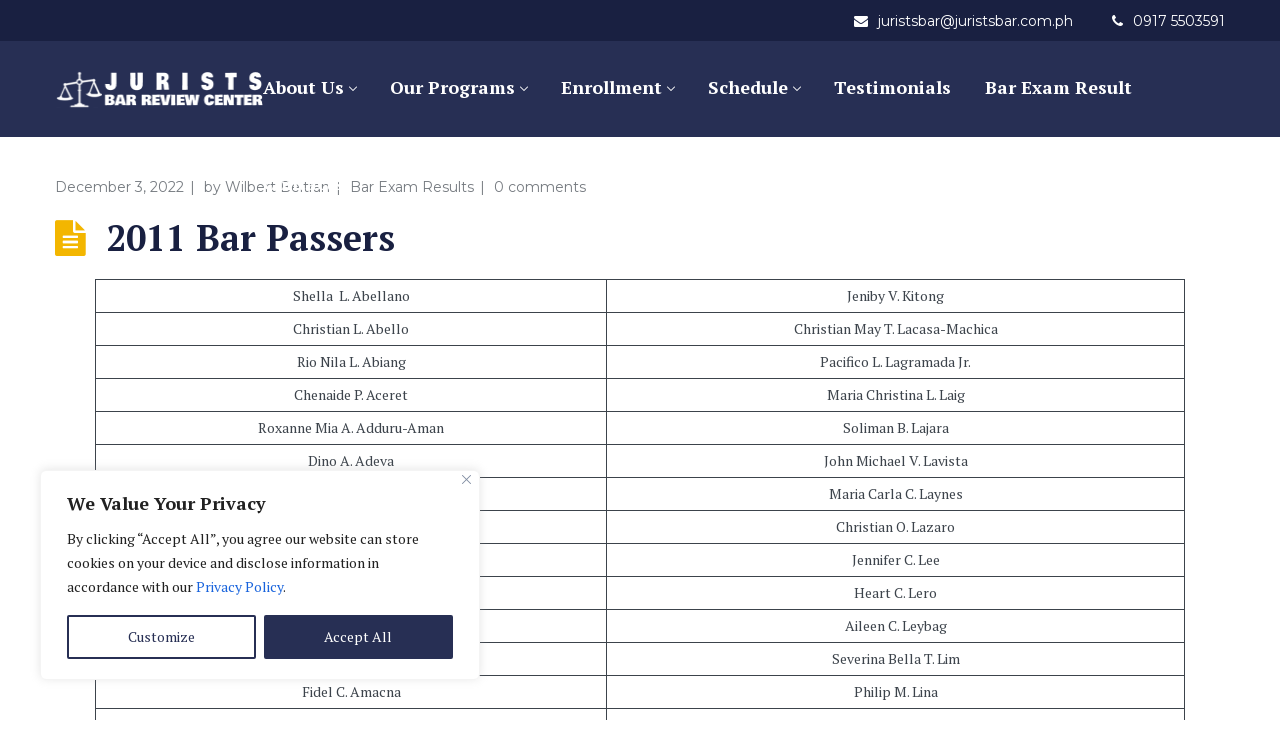

--- FILE ---
content_type: text/html; charset=UTF-8
request_url: https://juristsbar.com.ph/2011-bar-passers/
body_size: 139145
content:
<!DOCTYPE html>
<html lang="en-US">
<head>
    <meta http-equiv="Content-Type" content="text/html; charset=UTF-8">
    <meta name="viewport" content="width=device-width, initial-scale=1, maximum-scale=1">    <meta http-equiv="X-UA-Compatible" content="IE=Edge">
    <link rel="pingback" href="https://juristsbar.com.ph/xmlrpc.php">
    
        <script type="text/javascript">
            var custom_blog_css = "";
            if (document.getElementById("custom_blog_styles")) {
                document.getElementById("custom_blog_styles").innerHTML += custom_blog_css;
            } else if (custom_blog_css !== "") {
                document.head.innerHTML += '<style id="custom_blog_styles" type="text/css">'+custom_blog_css+'</style>';
            }
        </script>
                            <script>
                            /* You can add more configuration options to webfontloader by previously defining the WebFontConfig with your options */
                            if ( typeof WebFontConfig === "undefined" ) {
                                WebFontConfig = new Object();
                            }
                            WebFontConfig['google'] = {families: ['PT+Serif:400,700,400italic,700italic', 'Montserrat:400']};

                            (function() {
                                var wf = document.createElement( 'script' );
                                wf.src = 'https://ajax.googleapis.com/ajax/libs/webfont/1.5.3/webfont.js';
                                wf.type = 'text/javascript';
                                wf.async = 'true';
                                var s = document.getElementsByTagName( 'script' )[0];
                                s.parentNode.insertBefore( wf, s );
                            })();
                        </script>
                        <meta name='robots' content='index, follow, max-image-preview:large, max-snippet:-1, max-video-preview:-1' />

	<!-- This site is optimized with the Yoast SEO plugin v25.5 - https://yoast.com/wordpress/plugins/seo/ -->
	<title>2011 Bar Passers - Jurists Bar Review Center</title>
	<link rel="canonical" href="https://juristsbar.com.ph/2011-bar-passers/" />
	<meta property="og:locale" content="en_US" />
	<meta property="og:type" content="article" />
	<meta property="og:title" content="2011 Bar Passers - Jurists Bar Review Center" />
	<meta property="og:description" content="View all bar exam results" />
	<meta property="og:url" content="https://juristsbar.com.ph/2011-bar-passers/" />
	<meta property="og:site_name" content="Jurists Bar Review Center" />
	<meta property="article:published_time" content="2022-12-03T01:54:00+00:00" />
	<meta property="article:modified_time" content="2022-12-03T01:54:02+00:00" />
	<meta name="author" content="Wilbert Beltran" />
	<meta name="twitter:card" content="summary_large_image" />
	<meta name="twitter:label1" content="Written by" />
	<meta name="twitter:data1" content="Wilbert Beltran" />
	<meta name="twitter:label2" content="Est. reading time" />
	<meta name="twitter:data2" content="3 minutes" />
	<script type="application/ld+json" class="yoast-schema-graph">{"@context":"https://schema.org","@graph":[{"@type":"WebPage","@id":"https://juristsbar.com.ph/2011-bar-passers/","url":"https://juristsbar.com.ph/2011-bar-passers/","name":"2011 Bar Passers - Jurists Bar Review Center","isPartOf":{"@id":"https://juristsbar.com.ph/#website"},"datePublished":"2022-12-03T01:54:00+00:00","dateModified":"2022-12-03T01:54:02+00:00","author":{"@id":"https://juristsbar.com.ph/#/schema/person/3829edbd1bf97eca2a8ceac7cc1fd059"},"breadcrumb":{"@id":"https://juristsbar.com.ph/2011-bar-passers/#breadcrumb"},"inLanguage":"en-US","potentialAction":[{"@type":"ReadAction","target":["https://juristsbar.com.ph/2011-bar-passers/"]}]},{"@type":"BreadcrumbList","@id":"https://juristsbar.com.ph/2011-bar-passers/#breadcrumb","itemListElement":[{"@type":"ListItem","position":1,"name":"Home","item":"https://juristsbar.com.ph/"},{"@type":"ListItem","position":2,"name":"2011 Bar Passers"}]},{"@type":"WebSite","@id":"https://juristsbar.com.ph/#website","url":"https://juristsbar.com.ph/","name":"Jurists Bar Review Center","description":"Top Bar Review Center Philippines","potentialAction":[{"@type":"SearchAction","target":{"@type":"EntryPoint","urlTemplate":"https://juristsbar.com.ph/?s={search_term_string}"},"query-input":{"@type":"PropertyValueSpecification","valueRequired":true,"valueName":"search_term_string"}}],"inLanguage":"en-US"},{"@type":"Person","@id":"https://juristsbar.com.ph/#/schema/person/3829edbd1bf97eca2a8ceac7cc1fd059","name":"Wilbert Beltran","image":{"@type":"ImageObject","inLanguage":"en-US","@id":"https://juristsbar.com.ph/#/schema/person/image/","url":"https://secure.gravatar.com/avatar/feea346b146d411690a76a39e225ae791435d06f00241c286a653b99808d3ec4?s=96&d=mm&r=g","contentUrl":"https://secure.gravatar.com/avatar/feea346b146d411690a76a39e225ae791435d06f00241c286a653b99808d3ec4?s=96&d=mm&r=g","caption":"Wilbert Beltran"},"url":"https://juristsbar.com.ph/author/wilbert-beltran/"}]}</script>
	<!-- / Yoast SEO plugin. -->


<link rel='dns-prefetch' href='//www.googletagmanager.com' />
<link rel="alternate" type="application/rss+xml" title="Jurists Bar Review Center &raquo; Feed" href="https://juristsbar.com.ph/feed/" />
<link rel="alternate" type="application/rss+xml" title="Jurists Bar Review Center &raquo; Comments Feed" href="https://juristsbar.com.ph/comments/feed/" />
<link rel="alternate" type="text/calendar" title="Jurists Bar Review Center &raquo; iCal Feed" href="https://juristsbar.com.ph/events/?ical=1" />
<link rel="alternate" type="application/rss+xml" title="Jurists Bar Review Center &raquo; 2011 Bar Passers Comments Feed" href="https://juristsbar.com.ph/2011-bar-passers/feed/" />
<link rel="alternate" title="oEmbed (JSON)" type="application/json+oembed" href="https://juristsbar.com.ph/wp-json/oembed/1.0/embed?url=https%3A%2F%2Fjuristsbar.com.ph%2F2011-bar-passers%2F" />
<link rel="alternate" title="oEmbed (XML)" type="text/xml+oembed" href="https://juristsbar.com.ph/wp-json/oembed/1.0/embed?url=https%3A%2F%2Fjuristsbar.com.ph%2F2011-bar-passers%2F&#038;format=xml" />
<style id='wp-img-auto-sizes-contain-inline-css' type='text/css'>
img:is([sizes=auto i],[sizes^="auto," i]){contain-intrinsic-size:3000px 1500px}
/*# sourceURL=wp-img-auto-sizes-contain-inline-css */
</style>
<link rel='stylesheet' id='embed-pdf-viewer-css' href='https://juristsbar.com.ph/wp-content/plugins/embed-pdf-viewer/css/embed-pdf-viewer.css?ver=2.4.6' type='text/css' media='screen' />
<style id='wp-emoji-styles-inline-css' type='text/css'>

	img.wp-smiley, img.emoji {
		display: inline !important;
		border: none !important;
		box-shadow: none !important;
		height: 1em !important;
		width: 1em !important;
		margin: 0 0.07em !important;
		vertical-align: -0.1em !important;
		background: none !important;
		padding: 0 !important;
	}
/*# sourceURL=wp-emoji-styles-inline-css */
</style>
<link rel='stylesheet' id='wp-block-library-css' href='https://juristsbar.com.ph/wp-includes/css/dist/block-library/style.min.css?ver=6.9' type='text/css' media='all' />
<style id='wp-block-quote-inline-css' type='text/css'>
.wp-block-quote{box-sizing:border-box;overflow-wrap:break-word}.wp-block-quote.is-large:where(:not(.is-style-plain)),.wp-block-quote.is-style-large:where(:not(.is-style-plain)){margin-bottom:1em;padding:0 1em}.wp-block-quote.is-large:where(:not(.is-style-plain)) p,.wp-block-quote.is-style-large:where(:not(.is-style-plain)) p{font-size:1.5em;font-style:italic;line-height:1.6}.wp-block-quote.is-large:where(:not(.is-style-plain)) cite,.wp-block-quote.is-large:where(:not(.is-style-plain)) footer,.wp-block-quote.is-style-large:where(:not(.is-style-plain)) cite,.wp-block-quote.is-style-large:where(:not(.is-style-plain)) footer{font-size:1.125em;text-align:right}.wp-block-quote>cite{display:block}
/*# sourceURL=https://juristsbar.com.ph/wp-includes/blocks/quote/style.min.css */
</style>
<style id='wp-block-table-inline-css' type='text/css'>
.wp-block-table{overflow-x:auto}.wp-block-table table{border-collapse:collapse;width:100%}.wp-block-table thead{border-bottom:3px solid}.wp-block-table tfoot{border-top:3px solid}.wp-block-table td,.wp-block-table th{border:1px solid;padding:.5em}.wp-block-table .has-fixed-layout{table-layout:fixed;width:100%}.wp-block-table .has-fixed-layout td,.wp-block-table .has-fixed-layout th{word-break:break-word}.wp-block-table.aligncenter,.wp-block-table.alignleft,.wp-block-table.alignright{display:table;width:auto}.wp-block-table.aligncenter td,.wp-block-table.aligncenter th,.wp-block-table.alignleft td,.wp-block-table.alignleft th,.wp-block-table.alignright td,.wp-block-table.alignright th{word-break:break-word}.wp-block-table .has-subtle-light-gray-background-color{background-color:#f3f4f5}.wp-block-table .has-subtle-pale-green-background-color{background-color:#e9fbe5}.wp-block-table .has-subtle-pale-blue-background-color{background-color:#e7f5fe}.wp-block-table .has-subtle-pale-pink-background-color{background-color:#fcf0ef}.wp-block-table.is-style-stripes{background-color:initial;border-collapse:inherit;border-spacing:0}.wp-block-table.is-style-stripes tbody tr:nth-child(odd){background-color:#f0f0f0}.wp-block-table.is-style-stripes.has-subtle-light-gray-background-color tbody tr:nth-child(odd){background-color:#f3f4f5}.wp-block-table.is-style-stripes.has-subtle-pale-green-background-color tbody tr:nth-child(odd){background-color:#e9fbe5}.wp-block-table.is-style-stripes.has-subtle-pale-blue-background-color tbody tr:nth-child(odd){background-color:#e7f5fe}.wp-block-table.is-style-stripes.has-subtle-pale-pink-background-color tbody tr:nth-child(odd){background-color:#fcf0ef}.wp-block-table.is-style-stripes td,.wp-block-table.is-style-stripes th{border-color:#0000}.wp-block-table.is-style-stripes{border-bottom:1px solid #f0f0f0}.wp-block-table .has-border-color td,.wp-block-table .has-border-color th,.wp-block-table .has-border-color tr,.wp-block-table .has-border-color>*{border-color:inherit}.wp-block-table table[style*=border-top-color] tr:first-child,.wp-block-table table[style*=border-top-color] tr:first-child td,.wp-block-table table[style*=border-top-color] tr:first-child th,.wp-block-table table[style*=border-top-color]>*,.wp-block-table table[style*=border-top-color]>* td,.wp-block-table table[style*=border-top-color]>* th{border-top-color:inherit}.wp-block-table table[style*=border-top-color] tr:not(:first-child){border-top-color:initial}.wp-block-table table[style*=border-right-color] td:last-child,.wp-block-table table[style*=border-right-color] th,.wp-block-table table[style*=border-right-color] tr,.wp-block-table table[style*=border-right-color]>*{border-right-color:inherit}.wp-block-table table[style*=border-bottom-color] tr:last-child,.wp-block-table table[style*=border-bottom-color] tr:last-child td,.wp-block-table table[style*=border-bottom-color] tr:last-child th,.wp-block-table table[style*=border-bottom-color]>*,.wp-block-table table[style*=border-bottom-color]>* td,.wp-block-table table[style*=border-bottom-color]>* th{border-bottom-color:inherit}.wp-block-table table[style*=border-bottom-color] tr:not(:last-child){border-bottom-color:initial}.wp-block-table table[style*=border-left-color] td:first-child,.wp-block-table table[style*=border-left-color] th,.wp-block-table table[style*=border-left-color] tr,.wp-block-table table[style*=border-left-color]>*{border-left-color:inherit}.wp-block-table table[style*=border-style] td,.wp-block-table table[style*=border-style] th,.wp-block-table table[style*=border-style] tr,.wp-block-table table[style*=border-style]>*{border-style:inherit}.wp-block-table table[style*=border-width] td,.wp-block-table table[style*=border-width] th,.wp-block-table table[style*=border-width] tr,.wp-block-table table[style*=border-width]>*{border-style:inherit;border-width:inherit}
/*# sourceURL=https://juristsbar.com.ph/wp-includes/blocks/table/style.min.css */
</style>
<style id='global-styles-inline-css' type='text/css'>
:root{--wp--preset--aspect-ratio--square: 1;--wp--preset--aspect-ratio--4-3: 4/3;--wp--preset--aspect-ratio--3-4: 3/4;--wp--preset--aspect-ratio--3-2: 3/2;--wp--preset--aspect-ratio--2-3: 2/3;--wp--preset--aspect-ratio--16-9: 16/9;--wp--preset--aspect-ratio--9-16: 9/16;--wp--preset--color--black: #000000;--wp--preset--color--cyan-bluish-gray: #abb8c3;--wp--preset--color--white: #ffffff;--wp--preset--color--pale-pink: #f78da7;--wp--preset--color--vivid-red: #cf2e2e;--wp--preset--color--luminous-vivid-orange: #ff6900;--wp--preset--color--luminous-vivid-amber: #fcb900;--wp--preset--color--light-green-cyan: #7bdcb5;--wp--preset--color--vivid-green-cyan: #00d084;--wp--preset--color--pale-cyan-blue: #8ed1fc;--wp--preset--color--vivid-cyan-blue: #0693e3;--wp--preset--color--vivid-purple: #9b51e0;--wp--preset--gradient--vivid-cyan-blue-to-vivid-purple: linear-gradient(135deg,rgb(6,147,227) 0%,rgb(155,81,224) 100%);--wp--preset--gradient--light-green-cyan-to-vivid-green-cyan: linear-gradient(135deg,rgb(122,220,180) 0%,rgb(0,208,130) 100%);--wp--preset--gradient--luminous-vivid-amber-to-luminous-vivid-orange: linear-gradient(135deg,rgb(252,185,0) 0%,rgb(255,105,0) 100%);--wp--preset--gradient--luminous-vivid-orange-to-vivid-red: linear-gradient(135deg,rgb(255,105,0) 0%,rgb(207,46,46) 100%);--wp--preset--gradient--very-light-gray-to-cyan-bluish-gray: linear-gradient(135deg,rgb(238,238,238) 0%,rgb(169,184,195) 100%);--wp--preset--gradient--cool-to-warm-spectrum: linear-gradient(135deg,rgb(74,234,220) 0%,rgb(151,120,209) 20%,rgb(207,42,186) 40%,rgb(238,44,130) 60%,rgb(251,105,98) 80%,rgb(254,248,76) 100%);--wp--preset--gradient--blush-light-purple: linear-gradient(135deg,rgb(255,206,236) 0%,rgb(152,150,240) 100%);--wp--preset--gradient--blush-bordeaux: linear-gradient(135deg,rgb(254,205,165) 0%,rgb(254,45,45) 50%,rgb(107,0,62) 100%);--wp--preset--gradient--luminous-dusk: linear-gradient(135deg,rgb(255,203,112) 0%,rgb(199,81,192) 50%,rgb(65,88,208) 100%);--wp--preset--gradient--pale-ocean: linear-gradient(135deg,rgb(255,245,203) 0%,rgb(182,227,212) 50%,rgb(51,167,181) 100%);--wp--preset--gradient--electric-grass: linear-gradient(135deg,rgb(202,248,128) 0%,rgb(113,206,126) 100%);--wp--preset--gradient--midnight: linear-gradient(135deg,rgb(2,3,129) 0%,rgb(40,116,252) 100%);--wp--preset--font-size--small: 13px;--wp--preset--font-size--medium: 20px;--wp--preset--font-size--large: 36px;--wp--preset--font-size--x-large: 42px;--wp--preset--spacing--20: 0.44rem;--wp--preset--spacing--30: 0.67rem;--wp--preset--spacing--40: 1rem;--wp--preset--spacing--50: 1.5rem;--wp--preset--spacing--60: 2.25rem;--wp--preset--spacing--70: 3.38rem;--wp--preset--spacing--80: 5.06rem;--wp--preset--shadow--natural: 6px 6px 9px rgba(0, 0, 0, 0.2);--wp--preset--shadow--deep: 12px 12px 50px rgba(0, 0, 0, 0.4);--wp--preset--shadow--sharp: 6px 6px 0px rgba(0, 0, 0, 0.2);--wp--preset--shadow--outlined: 6px 6px 0px -3px rgb(255, 255, 255), 6px 6px rgb(0, 0, 0);--wp--preset--shadow--crisp: 6px 6px 0px rgb(0, 0, 0);}:where(.is-layout-flex){gap: 0.5em;}:where(.is-layout-grid){gap: 0.5em;}body .is-layout-flex{display: flex;}.is-layout-flex{flex-wrap: wrap;align-items: center;}.is-layout-flex > :is(*, div){margin: 0;}body .is-layout-grid{display: grid;}.is-layout-grid > :is(*, div){margin: 0;}:where(.wp-block-columns.is-layout-flex){gap: 2em;}:where(.wp-block-columns.is-layout-grid){gap: 2em;}:where(.wp-block-post-template.is-layout-flex){gap: 1.25em;}:where(.wp-block-post-template.is-layout-grid){gap: 1.25em;}.has-black-color{color: var(--wp--preset--color--black) !important;}.has-cyan-bluish-gray-color{color: var(--wp--preset--color--cyan-bluish-gray) !important;}.has-white-color{color: var(--wp--preset--color--white) !important;}.has-pale-pink-color{color: var(--wp--preset--color--pale-pink) !important;}.has-vivid-red-color{color: var(--wp--preset--color--vivid-red) !important;}.has-luminous-vivid-orange-color{color: var(--wp--preset--color--luminous-vivid-orange) !important;}.has-luminous-vivid-amber-color{color: var(--wp--preset--color--luminous-vivid-amber) !important;}.has-light-green-cyan-color{color: var(--wp--preset--color--light-green-cyan) !important;}.has-vivid-green-cyan-color{color: var(--wp--preset--color--vivid-green-cyan) !important;}.has-pale-cyan-blue-color{color: var(--wp--preset--color--pale-cyan-blue) !important;}.has-vivid-cyan-blue-color{color: var(--wp--preset--color--vivid-cyan-blue) !important;}.has-vivid-purple-color{color: var(--wp--preset--color--vivid-purple) !important;}.has-black-background-color{background-color: var(--wp--preset--color--black) !important;}.has-cyan-bluish-gray-background-color{background-color: var(--wp--preset--color--cyan-bluish-gray) !important;}.has-white-background-color{background-color: var(--wp--preset--color--white) !important;}.has-pale-pink-background-color{background-color: var(--wp--preset--color--pale-pink) !important;}.has-vivid-red-background-color{background-color: var(--wp--preset--color--vivid-red) !important;}.has-luminous-vivid-orange-background-color{background-color: var(--wp--preset--color--luminous-vivid-orange) !important;}.has-luminous-vivid-amber-background-color{background-color: var(--wp--preset--color--luminous-vivid-amber) !important;}.has-light-green-cyan-background-color{background-color: var(--wp--preset--color--light-green-cyan) !important;}.has-vivid-green-cyan-background-color{background-color: var(--wp--preset--color--vivid-green-cyan) !important;}.has-pale-cyan-blue-background-color{background-color: var(--wp--preset--color--pale-cyan-blue) !important;}.has-vivid-cyan-blue-background-color{background-color: var(--wp--preset--color--vivid-cyan-blue) !important;}.has-vivid-purple-background-color{background-color: var(--wp--preset--color--vivid-purple) !important;}.has-black-border-color{border-color: var(--wp--preset--color--black) !important;}.has-cyan-bluish-gray-border-color{border-color: var(--wp--preset--color--cyan-bluish-gray) !important;}.has-white-border-color{border-color: var(--wp--preset--color--white) !important;}.has-pale-pink-border-color{border-color: var(--wp--preset--color--pale-pink) !important;}.has-vivid-red-border-color{border-color: var(--wp--preset--color--vivid-red) !important;}.has-luminous-vivid-orange-border-color{border-color: var(--wp--preset--color--luminous-vivid-orange) !important;}.has-luminous-vivid-amber-border-color{border-color: var(--wp--preset--color--luminous-vivid-amber) !important;}.has-light-green-cyan-border-color{border-color: var(--wp--preset--color--light-green-cyan) !important;}.has-vivid-green-cyan-border-color{border-color: var(--wp--preset--color--vivid-green-cyan) !important;}.has-pale-cyan-blue-border-color{border-color: var(--wp--preset--color--pale-cyan-blue) !important;}.has-vivid-cyan-blue-border-color{border-color: var(--wp--preset--color--vivid-cyan-blue) !important;}.has-vivid-purple-border-color{border-color: var(--wp--preset--color--vivid-purple) !important;}.has-vivid-cyan-blue-to-vivid-purple-gradient-background{background: var(--wp--preset--gradient--vivid-cyan-blue-to-vivid-purple) !important;}.has-light-green-cyan-to-vivid-green-cyan-gradient-background{background: var(--wp--preset--gradient--light-green-cyan-to-vivid-green-cyan) !important;}.has-luminous-vivid-amber-to-luminous-vivid-orange-gradient-background{background: var(--wp--preset--gradient--luminous-vivid-amber-to-luminous-vivid-orange) !important;}.has-luminous-vivid-orange-to-vivid-red-gradient-background{background: var(--wp--preset--gradient--luminous-vivid-orange-to-vivid-red) !important;}.has-very-light-gray-to-cyan-bluish-gray-gradient-background{background: var(--wp--preset--gradient--very-light-gray-to-cyan-bluish-gray) !important;}.has-cool-to-warm-spectrum-gradient-background{background: var(--wp--preset--gradient--cool-to-warm-spectrum) !important;}.has-blush-light-purple-gradient-background{background: var(--wp--preset--gradient--blush-light-purple) !important;}.has-blush-bordeaux-gradient-background{background: var(--wp--preset--gradient--blush-bordeaux) !important;}.has-luminous-dusk-gradient-background{background: var(--wp--preset--gradient--luminous-dusk) !important;}.has-pale-ocean-gradient-background{background: var(--wp--preset--gradient--pale-ocean) !important;}.has-electric-grass-gradient-background{background: var(--wp--preset--gradient--electric-grass) !important;}.has-midnight-gradient-background{background: var(--wp--preset--gradient--midnight) !important;}.has-small-font-size{font-size: var(--wp--preset--font-size--small) !important;}.has-medium-font-size{font-size: var(--wp--preset--font-size--medium) !important;}.has-large-font-size{font-size: var(--wp--preset--font-size--large) !important;}.has-x-large-font-size{font-size: var(--wp--preset--font-size--x-large) !important;}
/*# sourceURL=global-styles-inline-css */
</style>

<style id='classic-theme-styles-inline-css' type='text/css'>
/*! This file is auto-generated */
.wp-block-button__link{color:#fff;background-color:#32373c;border-radius:9999px;box-shadow:none;text-decoration:none;padding:calc(.667em + 2px) calc(1.333em + 2px);font-size:1.125em}.wp-block-file__button{background:#32373c;color:#fff;text-decoration:none}
/*# sourceURL=/wp-includes/css/classic-themes.min.css */
</style>
<link rel='stylesheet' id='contact-form-7-css' href='https://juristsbar.com.ph/wp-content/plugins/contact-form-7/includes/css/styles.css?ver=6.1.4' type='text/css' media='all' />
<link rel='stylesheet' id='default_style-css' href='https://juristsbar.com.ph/wp-content/themes/wizeedu/style.css?ver=6.9' type='text/css' media='all' />
<link rel='stylesheet' id='font_awesome-css' href='https://juristsbar.com.ph/wp-content/themes/wizeedu/css/font-awesome.min.css?ver=6.9' type='text/css' media='all' />
<link rel='stylesheet' id='gt3_theme-css' href='https://juristsbar.com.ph/wp-content/themes/wizeedu/css/theme.css?ver=6.9' type='text/css' media='all' />
<link rel='stylesheet' id='gt3_composer-css' href='https://juristsbar.com.ph/wp-content/themes/wizeedu/css/base_composer.css?ver=6.9' type='text/css' media='all' />
<style id='gt3_composer-inline-css' type='text/css'>
/* Custom CSS */*{}body,.ecs-event-list .title{font-family:PT Serif;}body {background:#ffffff;font-size:14px;line-height:18px;font-weight:400;color: #3c434b;}body .lp-label.lp-label-preview,.single-lp_course .learn-press-course-results-progress .lp-course-progress-heading,.course-meta,.learn-press-content-item-only .navigation.post-navigation .nav-link .meta-nav,body #learn-press-course-curriculum .section-header,body .learn-press-tabs .learn-press-nav-tabs,body ul.learn-press-nav-tabs,body .learn-press-subtabs > li,body .learn-press-user-profile .learn-press-tabs > li,body .learn-press-user-profile .user-basic-info p a,.gt3_course_readmore a,.gt3_course_item .gt3_course_footer,.gt3_course_item .gt3_course_title,.gt3_course_price,.vc_row .vc_progress_bar .vc_single_bar .vc_label,.gt3-page-title.gt3-page-title_small_header h1,.gt3-page-title.gt3-page-title_small_header,.comment-reply-link,.comment_info,.recent_posts_content .listing_meta,.tagcloud a,.widget .calendar_wrap table thead,.widget .calendar_wrap table tfoot,.widget.widget_archive ul li,.widget.widget_categories ul li,.widget.widget_pages ul li,.widget.widget_meta ul li,.widget.widget_recent_comments ul li,.widget.widget_recent_entries ul li,.widget.widget_nav_menu ul li,.blog_post_preview.format-quote .post_media_info,.item-team-member .team-positions,.gt3_practice_list__filter,.isotope-filter,.gt3_course_filter,.single-member-page .team_info h5,.gt3_twitter,.ecs-event-list,.gt3_module_featured_posts .listing_meta,.blog_post_preview .listing_meta,.blog_post_preview .learn_more,.top_header,.main_footer > .top_footer,.main_footer > .copyright,.main_footer .widget-title,.tribe-events-loop .tribe-events-event-meta,.tribe_events .tribe-event-duration,.module_testimonial.type2 .testimonials_title,input[type="submit"],input[type="date"],input[type="email"],input[type="number"],input[type="password"],input[type="search"],input[type="tel"],input[type="text"],input[type="url"],select,textarea,.price_item .shortcode_button,.price_item .item_cost_wrapper h3,.gt3_image_box .gt3_icon_box__title h2,.gt3_image_box .gt3_icon_box__title h3,.gt3_image_box .gt3_icon_box__title h4,.gt3_image_box .gt3_icon_box__title h5,.gt3_image_box .gt3_icon_box__title h6,.gt3_icon_box__link .learn_more,.gt3_practice_list__title,.gt3_practice_list__title a,.gt3_practice_list__link,.wpb_heading.wpb_pie_chart_heading,body.wpb-js-composer .vc_row .vc_tta.vc_general.vc_tta-style-accordion_bordered .vc_tta-panel-title>a span,.stripe_item-title,.countdown-section .countdown-amount,.countdown-period,.icon-box_number,.gt3_module_button,body .lp-tab-sections .section-tab a, body .lp-tab-sections .section-tab span{font-family:Montserrat;}/* Custom Fonts */.learn-press-content-item-only .navigation.post-navigation .nav-link .post-title,h1, h1 span, h1 a,h2, h2 span, h2 a,h3, h3 span, h3 a,h4, h4 span, h4 a,h5, h5 span, h5 a,h6, h6 span, h6 a,.calendar_wrap tbody,.tagcloud a:hover,.vc_tta.vc_general .vc_tta-tab,.price_item-cost,.widget.widget_posts .recent_posts .post_title a{color: #192041;}.learn-press-content-item-only .navigation.post-navigation .nav-link .post-title,h1, h1 span, h1 a,h2, h2 span, h2 a,h3, h3 span, h3 a,h4, h4 span, h4 a,h5, h5 span, h5 a,h6, h6 span, h6 a,.strip_template .strip-item a span,.column1 .item_title a,.index_number,.price_item_btn a,.prev_next_links a b,.shortcode_tab_item_title,.widget.widget_posts .recent_posts li > .recent_posts_content .post_title a,.gt3_twitter .twitt_title{font-family: PT Serif;font-weight: 700}h1, h1 a, h1 span {font-size:36px;line-height:40px;}h2, h2 a, h2 span{font-size:30px;line-height:36px;}body.course-item-popup #learn-press-content-item .course-item-title{font-size:30px !important;line-height:36px !important;;}h3, h3 a, h3 span,.sidepanel .title,.gt3_module_blog:not(.items1) .blogpost_title,.gt3_module_blog:not(.items1) .blogpost_title a{font-size:24px;line-height:26px;}h4, h4 a, h4 span,.prev_next_links a b,body .course-curriculum ul.curriculum-sections .section-header .section-title{font-size:18px;line-height:24px;}h5, h5 a, h5 span {font-family:Montserrat;font-weight:400;font-size:16px;line-height:24px;}h6, h6 a, h6 span {font-family:Montserrat;font-weight:400;font-size:14px;line-height:24px;}.diagram_item .chart,.item_title a ,.contentarea ul,body .vc_pie_chart .vc_pie_chart_value{color:#192041;}.vc_row .vc_progress_bar:not(.vc_progress-bar-color-custom) .vc_single_bar .vc_label:not([style*="color"]) {color: #192041 !important;}/* Theme color */blockquote:before,a,#back_to_top:hover,.top_footer a:hover,.single-lp_course .course-landing-summary .course-price_container,body .learn-press-user-profile .user-basic-info p a,.widget.widget_archive ul li:hover:before,.widget.widget_categories ul li:hover:before,.widget.widget_pages ul li:hover:before,.widget.widget_meta ul li:hover:before,.widget.widget_recent_comments ul li:hover:before,.widget.widget_recent_entries ul li:hover:before,.widget.widget_nav_menu ul li:hover:before,.widget.widget_archive ul li:hover > a,.widget.widget_categories ul li:hover > a,.widget.widget_pages ul li:hover > a,.widget.widget_meta ul li:hover > a,.widget.widget_recent_comments ul li:hover > a,.widget.widget_recent_entries ul li:hover > a,.widget.widget_nav_menu ul li:hover > a,.top_footer .widget.widget_archive ul li > a:hover,.top_footer .widget.widget_categories ul li > a:hover,.top_footer .widget.widget_pages ul li > a:hover,.top_footer .widget.widget_meta ul li > a:hover,.top_footer .widget.widget_recent_comments ul li > a:hover,.top_footer .widget.widget_recent_entries ul li > a:hover,.top_footer .widget.widget_nav_menu ul li > a:hover,.calendar_wrap thead,.gt3_practice_list__image-holder i,.load_more_works:hover,.price_item .shortcode_button:hover,.price_item .shortcode_button.alt,.copyright a:hover,.module_team .team_title .team-positions,.tribe-events-month-event-title a,.module_testimonial.type2 .testimonials-text:before,input[type="submit"],button,.price_item .items_text ul li:before,.price_item.most_popular .item_cost_wrapper h3,.gt3_practice_list__title a:hover,.mc_form_inside #mc_signup_submit:hover,.pre_footer input[type="submit"]:hover,#learn-press-user-profile.lp-user-profile.guest input[type="submit"]:hover,#learn-press-user-profile.lp-user-profile.guest button:hover,body #learn-press-profile-nav .tabs > li ul li.active a,body #learn-press-profile-nav .tabs > li:hover:not(.active) > a,body #learn-press-profile-nav .tabs > li ul li:hover a{color: #f3b600;}body #learn-press-course-curriculum .course-item.viewable:before,body .lp-label.lp-label-preview,body .lp-course-progress .lp-progress-bar .lp-progress-value,body .learn-press-tabs .learn-press-nav-tabs .learn-press-nav-tab.active a,body ul.learn-press-nav-tabs .course-nav.active a,body .learn-press-user-profile .user-basic-info p a:hover,body .learn-press-user-profile .learn-press-tabs > li.current > a,body .learn-press-user-profile .learn-press-subtabs > li.current > span,.gt3_course_top_info_bar .learn-press-search-course-form:before,.gt3_course_item .gt3_course_price > .gt3_course_price_triangle:before,.gt3_course_item .gt3_course_price,.pagerblock li a:hover,.pagerblock li a:focus,.learn-press-pagination .page-numbers li a:hover,.learn-press-pagination .page-numbers li a:focus,.price_item .item_cost_wrapper .bg-color,.main_menu_container .menu_item_line,.gt3_practice_list__link:before,.load_more_works,.content-container .vc_progress_bar .vc_single_bar .vc_bar,input[type="submit"]:hover,button:hover,input[type="submit"]:hover,.mc_form_inside #mc_signup_submit,.pre_footer input[type="submit"],#learn-press-user-profile.lp-user-profile.guest input[type="submit"],#learn-press-user-profile.lp-user-profile.guest button,body #learn-press-profile-nav .tabs > li.active > a,body .lp-tab-sections .section-tab.active span,body .lp-list-table thead tr th{background-color: #f3b600;}body #course-curriculum-popup #popup-main #popup-header,body.course-item-popup #course-item-content-header,.nivo-directionNav .nivo-prevNav,.nivo-directionNav .nivo-nextNav,.widget_search .search_form:before,.calendar_wrap caption,.widget .calendar_wrap table td#today:before,.price_item .shortcode_button,.price_item .shortcode_button.alt:hover,body .vc_tta.vc_general .vc_tta-tab.vc_active>a,body .vc_tta.vc_tta-tabs .vc_tta-panel.vc_active .vc_tta-panel-heading .vc_tta-panel-title>a,.vc_row .vc_toggle_icon{background: #f3b600;}.gt3_module_button a,#back_to_top{border-color: #f3b600;background: #f3b600;}input[type="submit"],.gt3_submit_wrapper:hover > i{color:#f3b600;}body #course-curriculum-popup #popup-main #popup-header,body.course-item-popup #course-item-content-header,body #learn-press-course-curriculum .section-header .meta .collapse:before,body .learn-press-user-profile .user-basic-info p a,.gt3_course_item .gt3_course_price:after,.nivo-directionNav .nivo-prevNav:hover:after,.nivo-directionNav .nivo-nextNav:hover:after,ul.pagerblock li a,ul.pagerblock li span,.learn-press-pagination ul.page-numbers li a,.learn-press-pagination ul.page-numbers li span,.price_item .shortcode_button,.load_more_works,body.wpb-js-composer .vc_row .vc_tta.vc_tta-style-accordion_alternative .vc_tta-controls-icon.vc_tta-controls-icon-plus::before,body.wpb-js-composer .vc_row .vc_tta.vc_tta-style-accordion_alternative .vc_tta-controls-icon.vc_tta-controls-icon-plus::after,body.wpb-js-composer .vc_row .vc_tta.vc_tta-style-accordion_alternative .vc_tta-controls-icon.vc_tta-controls-icon-chevron::before,body.wpb-js-composer .vc_row .vc_tta.vc_tta-style-accordion_alternative .vc_tta-controls-icon.vc_tta-controls-icon-triangle::before,body.wpb-js-composer .vc_row .vc_tta.vc_tta-accordion.vc_tta-style-accordion_solid .vc_tta-controls-icon:before,body.wpb-js-composer .vc_row .vc_tta.vc_tta-accordion.vc_tta-style-accordion_solid .vc_tta-controls-icon:after,body.wpb-js-composer .vc_row .vc_tta.vc_tta-accordion.vc_tta-style-accordion_bordered .vc_tta-controls-icon:before,body.wpb-js-composer .vc_row .vc_tta.vc_tta-accordion.vc_tta-style-accordion_bordered .vc_tta-controls-icon:after,body.wpb-js-composer .vc_row .vc_toggle_accordion_alternative .vc_toggle_icon:before,body.wpb-js-composer .vc_row .vc_toggle_accordion_alternative .vc_toggle_icon:after,body.wpb-js-composer .vc_row .vc_toggle_accordion_solid .vc_toggle_icon:before,body.wpb-js-composer .vc_row .vc_toggle_accordion_solid .vc_toggle_icon:after,body.wpb-js-composer .vc_row .vc_toggle_accordion_bordered .vc_toggle_icon:before,body.wpb-js-composer .vc_row .vc_toggle_accordion_bordered .vc_toggle_icon:after,input[type="submit"],button,body #learn-press-profile-nav .tabs > li:hover:not(.active) > a,body #learn-press-profile-nav .tabs > li ul li:hover a{border-color: #f3b600;}.gt3_module_button a:hover {border-color: #f3b600;}.isotope-filter a:hover,.isotope-filter a.active,.gt3_practice_list__filter a:hover, .gt3_practice_list__filter a.active,.gt3_course_filter a:hover,.gt3_course_filter a.active{border-bottom-color: #f3b600;}.gt3_module_button a:hover,.gt3_module_button a:hover .gt3_btn_icon.fa {color: #f3b600;}.widget_nav_menu .menu .menu-item:before,.gt3_icon_box__link a:before,.module_team .view_all_link:before,#tribe-events .tribe-events-button, #tribe-events .tribe-events-button:hover, #tribe_events_filters_wrapper input[type=submit], .tribe-events-button, .tribe-events-button.tribe-active:hover, .tribe-events-button.tribe-inactive, .tribe-events-button:hover, .tribe-events-calendar td.tribe-events-present div[id*=tribe-events-daynum-], .tribe-events-calendar td.tribe-events-present div[id*=tribe-events-daynum-]>a {background-color: #f3b600;}.single-member-page .member-icon:hover,.widget_nav_menu .menu .menu-item:hover>a,.single-member-page .team-link:hover,.module_team .view_all_link {color: #f3b600;}.module_team .view_all_link:after {border-color: #f3b600;}.gt3_course_item .gt3_course_thumbnail:before{background-color: #272f54;}/* menu fonts */.main-menu>ul,.main-menu>div>ul{font-family:PT Serif;font-weight:700;line-height:20px;font-size:18px;}/* sub menu styles */.main-menu ul li ul,.main_header .header_search__inner .search_form,.mobile_menu_container{background-color: rgba(39,47,84,1) ;color: #ffffff ;}.main_header .header_search__inner .search_text::-webkit-input-placeholder{color: #ffffff !important;}.main_header .header_search__inner .search_text:-moz-placeholder{color: #ffffff !important;}.main_header .header_search__inner .search_text::-moz-placeholder{color: #ffffff !important;}.main_header .header_search__inner .search_text:-ms-input-placeholder{color: #ffffff !important;}.main_header .header_search .header_search__inner:after,.main-menu > ul > li > ul:before{border-bottom-color: rgba(39,47,84,1) ;}/* blog */.listing_meta a,.post_share > a,.like_count,.likes_block .icon,ul.pagerblock li a,ul.pagerblock li span,.learn-press-pagination ul.page-numbers li a,.learn-press-pagination ul.page-numbers li span,.gt3_module_featured_posts .listing_meta,.gt3_module_featured_posts .listing_meta a,.recent_posts .listing_meta a:hover,.comment-reply-link:hover{color: #3c434b;}.listing_meta a:hover,.blogpost_title a:hover,.post_share:hover > a:before,.gt3_module_featured_posts .listing_meta a:hover,.recent_posts .listing_meta a,.widget.widget_posts .recent_posts li > .recent_posts_content .post_title a:hover{color: #f3b600;}.blogpost_title i {color: #f3b600;}.learn_more:hover,.module_team .view_all_link:hover {color: #192041;}.module_team .view_all_link:hover:before {background-color: #192041;}.module_team .view_all_link:hover:after {border-color: #192041;}.learn_more span,.gt3_module_title .carousel_arrows a:hover span,.prev_next_links a span i {background: #f3b600;}.learn_more span:before,.gt3_module_title .carousel_arrows a:hover span:before,.prev_next_links a span i:before {border-color: #f3b600;}.learn_more:hover span,.gt3_module_title .carousel_arrows a span {background: #192041;}.learn_more:hover span:before,.gt3_module_title .carousel_arrows a span:before {border-color: #192041;}.likes_block:hover .icon,.likes_block.already_liked .icon,.isotope-filter a:hover,.isotope-filter a.active,.gt3_course_filter a:hover,.gt3_course_filter a.active{color: #f3b600;}.post_media_info,.gt3_course_filter a,.gt3_practice_list__filter,.isotope-filter {color: #192041;}.post_media_info:before{background: #192041;}ul.pagerblock li a.current,ul.pagerblock li span,.learn-press-pagination ul.page-numbers li a.current,.learn-press-pagination ul.page-numbers li span{background: #f3b600;}.gt3_module_title .external_link .learn_more {line-height:18px;}.blog_type1 .blog_post_preview:before {background: #192041;}body .learn-press-user-profile .learn-press-tabs > li,body .learn-press-tabs .learn-press-nav-tabs .learn-press-nav-tab,.post_share > a:before,.share_wrap a span {font-size:14px;}ol.commentlist:after {background:#ffffff;}h3#reply-title a,.comment_author_says a:hover,.prev_next_links a:hover b,.dropcap,.gt3_custom_text a,.gt3_custom_button i {color: #f3b600;}h3#reply-title a:hover,.comment_author_says,.comment_author_says a,.prev_next_links a b {color: #192041;}.main_wrapper ol > li:before,.main-menu>ul>li:hover>a>span,.main-menu>ul>li:hover>a:after,.main-menu ul li ul .menu-item a:hover,.main-menu ul li ul .menu-item.current-menu-item > a,.main-menu ul li.menu-item.current-menu-ancestor > a,.main-menu ul li.menu-item.current-menu-item > a,body.wpb-js-composer .vc_row .vc_tta.vc_tta-accordion.vc_tta-style-classic .vc_tta-controls-icon,.main_wrapper ul li:before,.learn-press-content-item-summary .course-lesson-description ul li:before,.content-item-summary .course-lesson-description ul li:before,.main_footer ul li:before,.gt3_twitter a{color: #f3b600;}body.wpb-js-composer .vc_row .vc_tta.vc_tta-accordion.vc_tta-style-accordion_bordered .vc_tta-controls-icon:not(.vc_tta-controls-icon-chevron):before,body.wpb-js-composer .vc_row .vc_tta.vc_tta-accordion.vc_tta-style-accordion_bordered .vc_tta-controls-icon:not(.vc_tta-controls-icon-chevron):after{border-color: #f3b600;}.stripe_item-divider,.icon-box_number {background-color: #f3b600;}::-moz-selection{background: #f3b600;}::selection{background: #f3b600;}.sticky_header .logo_container > a,.sticky_header .logo_container > a > img{max-height: 90px !important;}.main_header .sticky_header .header_search{height: 100px !important;}.module_team .team_cover,#tribe-bar-form .tribe-bar-submit input[type=submit],.tribe-events-calendar thead th, #tribe-events-content .tribe-events-calendar .tribe-events-future.tribe-events-has-events div[id*="tribe-events-daynum-"], #tribe-events-content .tribe-events-calendar .tribe-events-future.tribe-events-has-events div[id*="tribe-events-daynum-"] a,.gt3_practice_list__overlay:before,.stripe_item:after,.packery-item .packery_overlay {background-color: #272f54;}#tribe-events-content .tribe-events-tooltip h4, #tribe_events_filters_wrapper .tribe_events_slider_val, .single-tribe_events a.tribe-events-gcal, .single-tribe_events a.tribe-events-ical,.tribe_events .tribe-event-duration {color: #272f54;}input::-webkit-input-placeholder,textarea::-webkit-input-placeholder {color: #192041;}input:-moz-placeholder,textarea:-moz-placeholder { /* Firefox 18- */color: #192041;}input::-moz-placeholder,textarea::-moz-placeholder {/* Firefox 19+ */color: #192041;}input:-ms-input-placeholder,textarea:-ms-input-placeholder {color: #192041;}.top_footer .widget-title,.top_footer .widget.widget_posts .recent_posts li > .recent_posts_content .post_title a,.top_footer .widget.widget_archive ul li > a,.top_footer .widget.widget_categories ul li > a,.top_footer .widget.widget_pages ul li > a,.top_footer .widget.widget_meta ul li > a,.top_footer .widget.widget_recent_comments ul li > a,.top_footer .widget.widget_recent_entries ul li > a,.top_footer strong{color: #fafafa ;}.top_footer{color: #9299a4;}.main_footer .copyright{color: #ffffff;}.toggle-inner, .toggle-inner:before, .toggle-inner:after{background-color:#ffffff;}/* Custom Css */.price_item_body{padding: 0;}.main_wrapper .price_item .items_text li{padding: 0;}
/*# sourceURL=gt3_composer-inline-css */
</style>
<link rel='stylesheet' id='gt3_responsive-css' href='https://juristsbar.com.ph/wp-content/themes/wizeedu/css/responsive.css?ver=6.9' type='text/css' media='all' />
<link rel='stylesheet' id='tablepress-default-css' href='https://juristsbar.com.ph/wp-content/plugins/tablepress/css/build/default.css?ver=3.2.5' type='text/css' media='all' />
<!--n2css--><!--n2js--><script type="text/javascript" id="cookie-law-info-js-extra">
/* <![CDATA[ */
var _ckyConfig = {"_ipData":[],"_assetsURL":"https://juristsbar.com.ph/wp-content/plugins/cookie-law-info/lite/frontend/images/","_publicURL":"https://juristsbar.com.ph","_expiry":"365","_categories":[{"name":"Necessary","slug":"necessary","isNecessary":true,"ccpaDoNotSell":true,"cookies":[],"active":true,"defaultConsent":{"gdpr":true,"ccpa":true}},{"name":"Functional","slug":"functional","isNecessary":false,"ccpaDoNotSell":true,"cookies":[],"active":true,"defaultConsent":{"gdpr":false,"ccpa":false}},{"name":"Analytics","slug":"analytics","isNecessary":false,"ccpaDoNotSell":true,"cookies":[],"active":true,"defaultConsent":{"gdpr":false,"ccpa":false}},{"name":"Performance","slug":"performance","isNecessary":false,"ccpaDoNotSell":true,"cookies":[],"active":true,"defaultConsent":{"gdpr":false,"ccpa":false}},{"name":"Advertisement","slug":"advertisement","isNecessary":false,"ccpaDoNotSell":true,"cookies":[],"active":true,"defaultConsent":{"gdpr":false,"ccpa":false}}],"_activeLaw":"gdpr","_rootDomain":"","_block":"1","_showBanner":"1","_bannerConfig":{"settings":{"type":"box","preferenceCenterType":"popup","position":"bottom-left","applicableLaw":"gdpr"},"behaviours":{"reloadBannerOnAccept":false,"loadAnalyticsByDefault":false,"animations":{"onLoad":"animate","onHide":"sticky"}},"config":{"revisitConsent":{"status":true,"tag":"revisit-consent","position":"bottom-left","meta":{"url":"#"},"styles":{"background-color":"#0056A7"},"elements":{"title":{"type":"text","tag":"revisit-consent-title","status":true,"styles":{"color":"#0056a7"}}}},"preferenceCenter":{"toggle":{"status":true,"tag":"detail-category-toggle","type":"toggle","states":{"active":{"styles":{"background-color":"#1863DC"}},"inactive":{"styles":{"background-color":"#D0D5D2"}}}}},"categoryPreview":{"status":false,"toggle":{"status":true,"tag":"detail-category-preview-toggle","type":"toggle","states":{"active":{"styles":{"background-color":"#1863DC"}},"inactive":{"styles":{"background-color":"#D0D5D2"}}}}},"videoPlaceholder":{"status":true,"styles":{"background-color":"#000000","border-color":"#000000","color":"#ffffff"}},"readMore":{"status":false,"tag":"readmore-button","type":"link","meta":{"noFollow":true,"newTab":true},"styles":{"color":"#272F54","background-color":"transparent","border-color":"transparent"}},"showMore":{"status":true,"tag":"show-desc-button","type":"button","styles":{"color":"#1863DC"}},"showLess":{"status":true,"tag":"hide-desc-button","type":"button","styles":{"color":"#1863DC"}},"alwaysActive":{"status":true,"tag":"always-active","styles":{"color":"#008000"}},"manualLinks":{"status":true,"tag":"manual-links","type":"link","styles":{"color":"#1863DC"}},"auditTable":{"status":true},"optOption":{"status":true,"toggle":{"status":true,"tag":"optout-option-toggle","type":"toggle","states":{"active":{"styles":{"background-color":"#1863dc"}},"inactive":{"styles":{"background-color":"#FFFFFF"}}}}}}},"_version":"3.3.9.1","_logConsent":"1","_tags":[{"tag":"accept-button","styles":{"color":"#FFFFFF","background-color":"#272F54","border-color":"#272F54"}},{"tag":"reject-button","styles":{"color":"#272F54","background-color":"transparent","border-color":"#272F54"}},{"tag":"settings-button","styles":{"color":"#272F54","background-color":"transparent","border-color":"#272F54"}},{"tag":"readmore-button","styles":{"color":"#272F54","background-color":"transparent","border-color":"transparent"}},{"tag":"donotsell-button","styles":{"color":"#1863DC","background-color":"transparent","border-color":"transparent"}},{"tag":"show-desc-button","styles":{"color":"#1863DC"}},{"tag":"hide-desc-button","styles":{"color":"#1863DC"}},{"tag":"cky-always-active","styles":[]},{"tag":"cky-link","styles":[]},{"tag":"accept-button","styles":{"color":"#FFFFFF","background-color":"#272F54","border-color":"#272F54"}},{"tag":"revisit-consent","styles":{"background-color":"#0056A7"}}],"_shortCodes":[{"key":"cky_readmore","content":"\u003Ca href=\"#\" class=\"cky-policy\" aria-label=\"Cookie Policy\" target=\"_blank\" rel=\"noopener\" data-cky-tag=\"readmore-button\"\u003ECookie Policy\u003C/a\u003E","tag":"readmore-button","status":false,"attributes":{"rel":"nofollow","target":"_blank"}},{"key":"cky_show_desc","content":"\u003Cbutton class=\"cky-show-desc-btn\" data-cky-tag=\"show-desc-button\" aria-label=\"Show more\"\u003EShow more\u003C/button\u003E","tag":"show-desc-button","status":true,"attributes":[]},{"key":"cky_hide_desc","content":"\u003Cbutton class=\"cky-show-desc-btn\" data-cky-tag=\"hide-desc-button\" aria-label=\"Show less\"\u003EShow less\u003C/button\u003E","tag":"hide-desc-button","status":true,"attributes":[]},{"key":"cky_optout_show_desc","content":"[cky_optout_show_desc]","tag":"optout-show-desc-button","status":true,"attributes":[]},{"key":"cky_optout_hide_desc","content":"[cky_optout_hide_desc]","tag":"optout-hide-desc-button","status":true,"attributes":[]},{"key":"cky_category_toggle_label","content":"[cky_{{status}}_category_label] [cky_preference_{{category_slug}}_title]","tag":"","status":true,"attributes":[]},{"key":"cky_enable_category_label","content":"Enable","tag":"","status":true,"attributes":[]},{"key":"cky_disable_category_label","content":"Disable","tag":"","status":true,"attributes":[]},{"key":"cky_video_placeholder","content":"\u003Cdiv class=\"video-placeholder-normal\" data-cky-tag=\"video-placeholder\" id=\"[UNIQUEID]\"\u003E\u003Cp class=\"video-placeholder-text-normal\" data-cky-tag=\"placeholder-title\"\u003EPlease accept cookies to access this content\u003C/p\u003E\u003C/div\u003E","tag":"","status":true,"attributes":[]},{"key":"cky_enable_optout_label","content":"Enable","tag":"","status":true,"attributes":[]},{"key":"cky_disable_optout_label","content":"Disable","tag":"","status":true,"attributes":[]},{"key":"cky_optout_toggle_label","content":"[cky_{{status}}_optout_label] [cky_optout_option_title]","tag":"","status":true,"attributes":[]},{"key":"cky_optout_option_title","content":"Do Not Sell or Share My Personal Information","tag":"","status":true,"attributes":[]},{"key":"cky_optout_close_label","content":"Close","tag":"","status":true,"attributes":[]},{"key":"cky_preference_close_label","content":"Close","tag":"","status":true,"attributes":[]}],"_rtl":"","_language":"en","_providersToBlock":[]};
var _ckyStyles = {"css":".cky-overlay{background: #000000; opacity: 0.4; position: fixed; top: 0; left: 0; width: 100%; height: 100%; z-index: 99999999;}.cky-hide{display: none;}.cky-btn-revisit-wrapper{display: flex; align-items: center; justify-content: center; background: #0056a7; width: 45px; height: 45px; border-radius: 50%; position: fixed; z-index: 999999; cursor: pointer;}.cky-revisit-bottom-left{bottom: 15px; left: 15px;}.cky-revisit-bottom-right{bottom: 15px; right: 15px;}.cky-btn-revisit-wrapper .cky-btn-revisit{display: flex; align-items: center; justify-content: center; background: none; border: none; cursor: pointer; position: relative; margin: 0; padding: 0;}.cky-btn-revisit-wrapper .cky-btn-revisit img{max-width: fit-content; margin: 0; height: 30px; width: 30px;}.cky-revisit-bottom-left:hover::before{content: attr(data-tooltip); position: absolute; background: #4e4b66; color: #ffffff; left: calc(100% + 7px); font-size: 12px; line-height: 16px; width: max-content; padding: 4px 8px; border-radius: 4px;}.cky-revisit-bottom-left:hover::after{position: absolute; content: \"\"; border: 5px solid transparent; left: calc(100% + 2px); border-left-width: 0; border-right-color: #4e4b66;}.cky-revisit-bottom-right:hover::before{content: attr(data-tooltip); position: absolute; background: #4e4b66; color: #ffffff; right: calc(100% + 7px); font-size: 12px; line-height: 16px; width: max-content; padding: 4px 8px; border-radius: 4px;}.cky-revisit-bottom-right:hover::after{position: absolute; content: \"\"; border: 5px solid transparent; right: calc(100% + 2px); border-right-width: 0; border-left-color: #4e4b66;}.cky-revisit-hide{display: none;}.cky-consent-container{position: fixed; width: 440px; box-sizing: border-box; z-index: 9999999; border-radius: 6px;}.cky-consent-container .cky-consent-bar{background: #ffffff; border: 1px solid; padding: 20px 26px; box-shadow: 0 -1px 10px 0 #acabab4d; border-radius: 6px;}.cky-box-bottom-left{bottom: 40px; left: 40px;}.cky-box-bottom-right{bottom: 40px; right: 40px;}.cky-box-top-left{top: 40px; left: 40px;}.cky-box-top-right{top: 40px; right: 40px;}.cky-custom-brand-logo-wrapper .cky-custom-brand-logo{width: 100px; height: auto; margin: 0 0 12px 0;}.cky-notice .cky-title{color: #212121; font-weight: 700; font-size: 18px; line-height: 24px; margin: 0 0 12px 0;}.cky-notice-des *,.cky-preference-content-wrapper *,.cky-accordion-header-des *,.cky-gpc-wrapper .cky-gpc-desc *{font-size: 14px;}.cky-notice-des{color: #212121; font-size: 14px; line-height: 24px; font-weight: 400;}.cky-notice-des img{height: 25px; width: 25px;}.cky-consent-bar .cky-notice-des p,.cky-gpc-wrapper .cky-gpc-desc p,.cky-preference-body-wrapper .cky-preference-content-wrapper p,.cky-accordion-header-wrapper .cky-accordion-header-des p,.cky-cookie-des-table li div:last-child p{color: inherit; margin-top: 0; overflow-wrap: break-word;}.cky-notice-des P:last-child,.cky-preference-content-wrapper p:last-child,.cky-cookie-des-table li div:last-child p:last-child,.cky-gpc-wrapper .cky-gpc-desc p:last-child{margin-bottom: 0;}.cky-notice-des a.cky-policy,.cky-notice-des button.cky-policy{font-size: 14px; color: #1863dc; white-space: nowrap; cursor: pointer; background: transparent; border: 1px solid; text-decoration: underline;}.cky-notice-des button.cky-policy{padding: 0;}.cky-notice-des a.cky-policy:focus-visible,.cky-notice-des button.cky-policy:focus-visible,.cky-preference-content-wrapper .cky-show-desc-btn:focus-visible,.cky-accordion-header .cky-accordion-btn:focus-visible,.cky-preference-header .cky-btn-close:focus-visible,.cky-switch input[type=\"checkbox\"]:focus-visible,.cky-footer-wrapper a:focus-visible,.cky-btn:focus-visible{outline: 2px solid #1863dc; outline-offset: 2px;}.cky-btn:focus:not(:focus-visible),.cky-accordion-header .cky-accordion-btn:focus:not(:focus-visible),.cky-preference-content-wrapper .cky-show-desc-btn:focus:not(:focus-visible),.cky-btn-revisit-wrapper .cky-btn-revisit:focus:not(:focus-visible),.cky-preference-header .cky-btn-close:focus:not(:focus-visible),.cky-consent-bar .cky-banner-btn-close:focus:not(:focus-visible){outline: 0;}button.cky-show-desc-btn:not(:hover):not(:active){color: #1863dc; background: transparent;}button.cky-accordion-btn:not(:hover):not(:active),button.cky-banner-btn-close:not(:hover):not(:active),button.cky-btn-revisit:not(:hover):not(:active),button.cky-btn-close:not(:hover):not(:active){background: transparent;}.cky-consent-bar button:hover,.cky-modal.cky-modal-open button:hover,.cky-consent-bar button:focus,.cky-modal.cky-modal-open button:focus{text-decoration: none;}.cky-notice-btn-wrapper{display: flex; justify-content: flex-start; align-items: center; flex-wrap: wrap; margin-top: 16px;}.cky-notice-btn-wrapper .cky-btn{text-shadow: none; box-shadow: none;}.cky-btn{flex: auto; max-width: 100%; font-size: 14px; font-family: inherit; line-height: 24px; padding: 8px; font-weight: 500; margin: 0 8px 0 0; border-radius: 2px; cursor: pointer; text-align: center; text-transform: none; min-height: 0;}.cky-btn:hover{opacity: 0.8;}.cky-btn-customize{color: #1863dc; background: transparent; border: 2px solid #1863dc;}.cky-btn-reject{color: #1863dc; background: transparent; border: 2px solid #1863dc;}.cky-btn-accept{background: #1863dc; color: #ffffff; border: 2px solid #1863dc;}.cky-btn:last-child{margin-right: 0;}@media (max-width: 576px){.cky-box-bottom-left{bottom: 0; left: 0;}.cky-box-bottom-right{bottom: 0; right: 0;}.cky-box-top-left{top: 0; left: 0;}.cky-box-top-right{top: 0; right: 0;}}@media (max-width: 440px){.cky-box-bottom-left, .cky-box-bottom-right, .cky-box-top-left, .cky-box-top-right{width: 100%; max-width: 100%;}.cky-consent-container .cky-consent-bar{padding: 20px 0;}.cky-custom-brand-logo-wrapper, .cky-notice .cky-title, .cky-notice-des, .cky-notice-btn-wrapper{padding: 0 24px;}.cky-notice-des{max-height: 40vh; overflow-y: scroll;}.cky-notice-btn-wrapper{flex-direction: column; margin-top: 0;}.cky-btn{width: 100%; margin: 10px 0 0 0;}.cky-notice-btn-wrapper .cky-btn-customize{order: 2;}.cky-notice-btn-wrapper .cky-btn-reject{order: 3;}.cky-notice-btn-wrapper .cky-btn-accept{order: 1; margin-top: 16px;}}@media (max-width: 352px){.cky-notice .cky-title{font-size: 16px;}.cky-notice-des *{font-size: 12px;}.cky-notice-des, .cky-btn{font-size: 12px;}}.cky-modal.cky-modal-open{display: flex; visibility: visible; -webkit-transform: translate(-50%, -50%); -moz-transform: translate(-50%, -50%); -ms-transform: translate(-50%, -50%); -o-transform: translate(-50%, -50%); transform: translate(-50%, -50%); top: 50%; left: 50%; transition: all 1s ease;}.cky-modal{box-shadow: 0 32px 68px rgba(0, 0, 0, 0.3); margin: 0 auto; position: fixed; max-width: 100%; background: #ffffff; top: 50%; box-sizing: border-box; border-radius: 6px; z-index: 999999999; color: #212121; -webkit-transform: translate(-50%, 100%); -moz-transform: translate(-50%, 100%); -ms-transform: translate(-50%, 100%); -o-transform: translate(-50%, 100%); transform: translate(-50%, 100%); visibility: hidden; transition: all 0s ease;}.cky-preference-center{max-height: 79vh; overflow: hidden; width: 845px; overflow: hidden; flex: 1 1 0; display: flex; flex-direction: column; border-radius: 6px;}.cky-preference-header{display: flex; align-items: center; justify-content: space-between; padding: 22px 24px; border-bottom: 1px solid;}.cky-preference-header .cky-preference-title{font-size: 18px; font-weight: 700; line-height: 24px;}.cky-preference-header .cky-btn-close{margin: 0; cursor: pointer; vertical-align: middle; padding: 0; background: none; border: none; width: auto; height: auto; min-height: 0; line-height: 0; text-shadow: none; box-shadow: none;}.cky-preference-header .cky-btn-close img{margin: 0; height: 10px; width: 10px;}.cky-preference-body-wrapper{padding: 0 24px; flex: 1; overflow: auto; box-sizing: border-box;}.cky-preference-content-wrapper,.cky-gpc-wrapper .cky-gpc-desc{font-size: 14px; line-height: 24px; font-weight: 400; padding: 12px 0;}.cky-preference-content-wrapper{border-bottom: 1px solid;}.cky-preference-content-wrapper img{height: 25px; width: 25px;}.cky-preference-content-wrapper .cky-show-desc-btn{font-size: 14px; font-family: inherit; color: #1863dc; text-decoration: none; line-height: 24px; padding: 0; margin: 0; white-space: nowrap; cursor: pointer; background: transparent; border-color: transparent; text-transform: none; min-height: 0; text-shadow: none; box-shadow: none;}.cky-accordion-wrapper{margin-bottom: 10px;}.cky-accordion{border-bottom: 1px solid;}.cky-accordion:last-child{border-bottom: none;}.cky-accordion .cky-accordion-item{display: flex; margin-top: 10px;}.cky-accordion .cky-accordion-body{display: none;}.cky-accordion.cky-accordion-active .cky-accordion-body{display: block; padding: 0 22px; margin-bottom: 16px;}.cky-accordion-header-wrapper{cursor: pointer; width: 100%;}.cky-accordion-item .cky-accordion-header{display: flex; justify-content: space-between; align-items: center;}.cky-accordion-header .cky-accordion-btn{font-size: 16px; font-family: inherit; color: #212121; line-height: 24px; background: none; border: none; font-weight: 700; padding: 0; margin: 0; cursor: pointer; text-transform: none; min-height: 0; text-shadow: none; box-shadow: none;}.cky-accordion-header .cky-always-active{color: #008000; font-weight: 600; line-height: 24px; font-size: 14px;}.cky-accordion-header-des{font-size: 14px; line-height: 24px; margin: 10px 0 16px 0;}.cky-accordion-chevron{margin-right: 22px; position: relative; cursor: pointer;}.cky-accordion-chevron-hide{display: none;}.cky-accordion .cky-accordion-chevron i::before{content: \"\"; position: absolute; border-right: 1.4px solid; border-bottom: 1.4px solid; border-color: inherit; height: 6px; width: 6px; -webkit-transform: rotate(-45deg); -moz-transform: rotate(-45deg); -ms-transform: rotate(-45deg); -o-transform: rotate(-45deg); transform: rotate(-45deg); transition: all 0.2s ease-in-out; top: 8px;}.cky-accordion.cky-accordion-active .cky-accordion-chevron i::before{-webkit-transform: rotate(45deg); -moz-transform: rotate(45deg); -ms-transform: rotate(45deg); -o-transform: rotate(45deg); transform: rotate(45deg);}.cky-audit-table{background: #f4f4f4; border-radius: 6px;}.cky-audit-table .cky-empty-cookies-text{color: inherit; font-size: 12px; line-height: 24px; margin: 0; padding: 10px;}.cky-audit-table .cky-cookie-des-table{font-size: 12px; line-height: 24px; font-weight: normal; padding: 15px 10px; border-bottom: 1px solid; border-bottom-color: inherit; margin: 0;}.cky-audit-table .cky-cookie-des-table:last-child{border-bottom: none;}.cky-audit-table .cky-cookie-des-table li{list-style-type: none; display: flex; padding: 3px 0;}.cky-audit-table .cky-cookie-des-table li:first-child{padding-top: 0;}.cky-cookie-des-table li div:first-child{width: 100px; font-weight: 600; word-break: break-word; word-wrap: break-word;}.cky-cookie-des-table li div:last-child{flex: 1; word-break: break-word; word-wrap: break-word; margin-left: 8px;}.cky-footer-shadow{display: block; width: 100%; height: 40px; background: linear-gradient(180deg, rgba(255, 255, 255, 0) 0%, #ffffff 100%); position: absolute; bottom: calc(100% - 1px);}.cky-footer-wrapper{position: relative;}.cky-prefrence-btn-wrapper{display: flex; flex-wrap: wrap; align-items: center; justify-content: center; padding: 22px 24px; border-top: 1px solid;}.cky-prefrence-btn-wrapper .cky-btn{flex: auto; max-width: 100%; text-shadow: none; box-shadow: none;}.cky-btn-preferences{color: #1863dc; background: transparent; border: 2px solid #1863dc;}.cky-preference-header,.cky-preference-body-wrapper,.cky-preference-content-wrapper,.cky-accordion-wrapper,.cky-accordion,.cky-accordion-wrapper,.cky-footer-wrapper,.cky-prefrence-btn-wrapper{border-color: inherit;}@media (max-width: 845px){.cky-modal{max-width: calc(100% - 16px);}}@media (max-width: 576px){.cky-modal{max-width: 100%;}.cky-preference-center{max-height: 100vh;}.cky-prefrence-btn-wrapper{flex-direction: column;}.cky-accordion.cky-accordion-active .cky-accordion-body{padding-right: 0;}.cky-prefrence-btn-wrapper .cky-btn{width: 100%; margin: 10px 0 0 0;}.cky-prefrence-btn-wrapper .cky-btn-reject{order: 3;}.cky-prefrence-btn-wrapper .cky-btn-accept{order: 1; margin-top: 0;}.cky-prefrence-btn-wrapper .cky-btn-preferences{order: 2;}}@media (max-width: 425px){.cky-accordion-chevron{margin-right: 15px;}.cky-notice-btn-wrapper{margin-top: 0;}.cky-accordion.cky-accordion-active .cky-accordion-body{padding: 0 15px;}}@media (max-width: 352px){.cky-preference-header .cky-preference-title{font-size: 16px;}.cky-preference-header{padding: 16px 24px;}.cky-preference-content-wrapper *, .cky-accordion-header-des *{font-size: 12px;}.cky-preference-content-wrapper, .cky-preference-content-wrapper .cky-show-more, .cky-accordion-header .cky-always-active, .cky-accordion-header-des, .cky-preference-content-wrapper .cky-show-desc-btn, .cky-notice-des a.cky-policy{font-size: 12px;}.cky-accordion-header .cky-accordion-btn{font-size: 14px;}}.cky-switch{display: flex;}.cky-switch input[type=\"checkbox\"]{position: relative; width: 44px; height: 24px; margin: 0; background: #d0d5d2; -webkit-appearance: none; border-radius: 50px; cursor: pointer; outline: 0; border: none; top: 0;}.cky-switch input[type=\"checkbox\"]:checked{background: #1863dc;}.cky-switch input[type=\"checkbox\"]:before{position: absolute; content: \"\"; height: 20px; width: 20px; left: 2px; bottom: 2px; border-radius: 50%; background-color: white; -webkit-transition: 0.4s; transition: 0.4s; margin: 0;}.cky-switch input[type=\"checkbox\"]:after{display: none;}.cky-switch input[type=\"checkbox\"]:checked:before{-webkit-transform: translateX(20px); -ms-transform: translateX(20px); transform: translateX(20px);}@media (max-width: 425px){.cky-switch input[type=\"checkbox\"]{width: 38px; height: 21px;}.cky-switch input[type=\"checkbox\"]:before{height: 17px; width: 17px;}.cky-switch input[type=\"checkbox\"]:checked:before{-webkit-transform: translateX(17px); -ms-transform: translateX(17px); transform: translateX(17px);}}.cky-consent-bar .cky-banner-btn-close{position: absolute; right: 9px; top: 5px; background: none; border: none; cursor: pointer; padding: 0; margin: 0; min-height: 0; line-height: 0; height: auto; width: auto; text-shadow: none; box-shadow: none;}.cky-consent-bar .cky-banner-btn-close img{height: 9px; width: 9px; margin: 0;}.cky-notice-group{font-size: 14px; line-height: 24px; font-weight: 400; color: #212121;}.cky-notice-btn-wrapper .cky-btn-do-not-sell{font-size: 14px; line-height: 24px; padding: 6px 0; margin: 0; font-weight: 500; background: none; border-radius: 2px; border: none; cursor: pointer; text-align: left; color: #1863dc; background: transparent; border-color: transparent; box-shadow: none; text-shadow: none;}.cky-consent-bar .cky-banner-btn-close:focus-visible,.cky-notice-btn-wrapper .cky-btn-do-not-sell:focus-visible,.cky-opt-out-btn-wrapper .cky-btn:focus-visible,.cky-opt-out-checkbox-wrapper input[type=\"checkbox\"].cky-opt-out-checkbox:focus-visible{outline: 2px solid #1863dc; outline-offset: 2px;}@media (max-width: 440px){.cky-consent-container{width: 100%;}}@media (max-width: 352px){.cky-notice-des a.cky-policy, .cky-notice-btn-wrapper .cky-btn-do-not-sell{font-size: 12px;}}.cky-opt-out-wrapper{padding: 12px 0;}.cky-opt-out-wrapper .cky-opt-out-checkbox-wrapper{display: flex; align-items: center;}.cky-opt-out-checkbox-wrapper .cky-opt-out-checkbox-label{font-size: 16px; font-weight: 700; line-height: 24px; margin: 0 0 0 12px; cursor: pointer;}.cky-opt-out-checkbox-wrapper input[type=\"checkbox\"].cky-opt-out-checkbox{background-color: #ffffff; border: 1px solid black; width: 20px; height: 18.5px; margin: 0; -webkit-appearance: none; position: relative; display: flex; align-items: center; justify-content: center; border-radius: 2px; cursor: pointer;}.cky-opt-out-checkbox-wrapper input[type=\"checkbox\"].cky-opt-out-checkbox:checked{background-color: #1863dc; border: none;}.cky-opt-out-checkbox-wrapper input[type=\"checkbox\"].cky-opt-out-checkbox:checked::after{left: 6px; bottom: 4px; width: 7px; height: 13px; border: solid #ffffff; border-width: 0 3px 3px 0; border-radius: 2px; -webkit-transform: rotate(45deg); -ms-transform: rotate(45deg); transform: rotate(45deg); content: \"\"; position: absolute; box-sizing: border-box;}.cky-opt-out-checkbox-wrapper.cky-disabled .cky-opt-out-checkbox-label,.cky-opt-out-checkbox-wrapper.cky-disabled input[type=\"checkbox\"].cky-opt-out-checkbox{cursor: no-drop;}.cky-gpc-wrapper{margin: 0 0 0 32px;}.cky-footer-wrapper .cky-opt-out-btn-wrapper{display: flex; flex-wrap: wrap; align-items: center; justify-content: center; padding: 22px 24px;}.cky-opt-out-btn-wrapper .cky-btn{flex: auto; max-width: 100%; text-shadow: none; box-shadow: none;}.cky-opt-out-btn-wrapper .cky-btn-cancel{border: 1px solid #dedfe0; background: transparent; color: #858585;}.cky-opt-out-btn-wrapper .cky-btn-confirm{background: #1863dc; color: #ffffff; border: 1px solid #1863dc;}@media (max-width: 352px){.cky-opt-out-checkbox-wrapper .cky-opt-out-checkbox-label{font-size: 14px;}.cky-gpc-wrapper .cky-gpc-desc, .cky-gpc-wrapper .cky-gpc-desc *{font-size: 12px;}.cky-opt-out-checkbox-wrapper input[type=\"checkbox\"].cky-opt-out-checkbox{width: 16px; height: 16px;}.cky-opt-out-checkbox-wrapper input[type=\"checkbox\"].cky-opt-out-checkbox:checked::after{left: 5px; bottom: 4px; width: 3px; height: 9px;}.cky-gpc-wrapper{margin: 0 0 0 28px;}}.video-placeholder-youtube{background-size: 100% 100%; background-position: center; background-repeat: no-repeat; background-color: #b2b0b059; position: relative; display: flex; align-items: center; justify-content: center; max-width: 100%;}.video-placeholder-text-youtube{text-align: center; align-items: center; padding: 10px 16px; background-color: #000000cc; color: #ffffff; border: 1px solid; border-radius: 2px; cursor: pointer;}.video-placeholder-normal{background-image: url(\"/wp-content/plugins/cookie-law-info/lite/frontend/images/placeholder.svg\"); background-size: 80px; background-position: center; background-repeat: no-repeat; background-color: #b2b0b059; position: relative; display: flex; align-items: flex-end; justify-content: center; max-width: 100%;}.video-placeholder-text-normal{align-items: center; padding: 10px 16px; text-align: center; border: 1px solid; border-radius: 2px; cursor: pointer;}.cky-rtl{direction: rtl; text-align: right;}.cky-rtl .cky-banner-btn-close{left: 9px; right: auto;}.cky-rtl .cky-notice-btn-wrapper .cky-btn:last-child{margin-right: 8px;}.cky-rtl .cky-notice-btn-wrapper .cky-btn:first-child{margin-right: 0;}.cky-rtl .cky-notice-btn-wrapper{margin-left: 0; margin-right: 15px;}.cky-rtl .cky-prefrence-btn-wrapper .cky-btn{margin-right: 8px;}.cky-rtl .cky-prefrence-btn-wrapper .cky-btn:first-child{margin-right: 0;}.cky-rtl .cky-accordion .cky-accordion-chevron i::before{border: none; border-left: 1.4px solid; border-top: 1.4px solid; left: 12px;}.cky-rtl .cky-accordion.cky-accordion-active .cky-accordion-chevron i::before{-webkit-transform: rotate(-135deg); -moz-transform: rotate(-135deg); -ms-transform: rotate(-135deg); -o-transform: rotate(-135deg); transform: rotate(-135deg);}@media (max-width: 768px){.cky-rtl .cky-notice-btn-wrapper{margin-right: 0;}}@media (max-width: 576px){.cky-rtl .cky-notice-btn-wrapper .cky-btn:last-child{margin-right: 0;}.cky-rtl .cky-prefrence-btn-wrapper .cky-btn{margin-right: 0;}.cky-rtl .cky-accordion.cky-accordion-active .cky-accordion-body{padding: 0 22px 0 0;}}@media (max-width: 425px){.cky-rtl .cky-accordion.cky-accordion-active .cky-accordion-body{padding: 0 15px 0 0;}}.cky-rtl .cky-opt-out-btn-wrapper .cky-btn{margin-right: 12px;}.cky-rtl .cky-opt-out-btn-wrapper .cky-btn:first-child{margin-right: 0;}.cky-rtl .cky-opt-out-checkbox-wrapper .cky-opt-out-checkbox-label{margin: 0 12px 0 0;}"};
//# sourceURL=cookie-law-info-js-extra
/* ]]> */
</script>
<script type="text/javascript" src="https://juristsbar.com.ph/wp-content/plugins/cookie-law-info/lite/frontend/js/script.min.js?ver=3.3.9.1" id="cookie-law-info-js"></script>
<script type="text/javascript" src="https://juristsbar.com.ph/wp-includes/js/jquery/jquery.min.js?ver=3.7.1" id="jquery-core-js"></script>
<script type="text/javascript" src="https://juristsbar.com.ph/wp-includes/js/jquery/jquery-migrate.min.js?ver=3.4.1" id="jquery-migrate-js"></script>
<script type="text/javascript" src="https://juristsbar.com.ph/wp-content/themes/wizeedu/js/waypoint.js?ver=6.9" id="gt3_waypoint_js-js"></script>

<!-- Google tag (gtag.js) snippet added by Site Kit -->
<!-- Google Analytics snippet added by Site Kit -->
<script type="text/javascript" src="https://www.googletagmanager.com/gtag/js?id=GT-MBLWRH7T" id="google_gtagjs-js" async></script>
<script type="text/javascript" id="google_gtagjs-js-after">
/* <![CDATA[ */
window.dataLayer = window.dataLayer || [];function gtag(){dataLayer.push(arguments);}
gtag("set","linker",{"domains":["juristsbar.com.ph"]});
gtag("js", new Date());
gtag("set", "developer_id.dZTNiMT", true);
gtag("config", "GT-MBLWRH7T");
 window._googlesitekit = window._googlesitekit || {}; window._googlesitekit.throttledEvents = []; window._googlesitekit.gtagEvent = (name, data) => { var key = JSON.stringify( { name, data } ); if ( !! window._googlesitekit.throttledEvents[ key ] ) { return; } window._googlesitekit.throttledEvents[ key ] = true; setTimeout( () => { delete window._googlesitekit.throttledEvents[ key ]; }, 5 ); gtag( "event", name, { ...data, event_source: "site-kit" } ); }; 
//# sourceURL=google_gtagjs-js-after
/* ]]> */
</script>
<link rel="https://api.w.org/" href="https://juristsbar.com.ph/wp-json/" /><link rel="alternate" title="JSON" type="application/json" href="https://juristsbar.com.ph/wp-json/wp/v2/posts/2161" /><link rel="EditURI" type="application/rsd+xml" title="RSD" href="https://juristsbar.com.ph/xmlrpc.php?rsd" />
<meta name="generator" content="WordPress 6.9" />
<link rel='shortlink' href='https://juristsbar.com.ph/?p=2161' />
<style id="cky-style-inline">[data-cky-tag]{visibility:hidden;}</style><meta name="generator" content="Site Kit by Google 1.167.0" /><meta name="tec-api-version" content="v1"><meta name="tec-api-origin" content="https://juristsbar.com.ph"><link rel="alternate" href="https://juristsbar.com.ph/wp-json/tribe/events/v1/" /><style type="text/css">.recentcomments a{display:inline !important;padding:0 !important;margin:0 !important;}</style><meta name="generator" content="Powered by WPBakery Page Builder - drag and drop page builder for WordPress."/>
<link rel="icon" href="https://juristsbar.com.ph/wp-content/uploads/2022/12/jurists-logo-150x92.png" sizes="32x32" />
<link rel="icon" href="https://juristsbar.com.ph/wp-content/uploads/2022/12/jurists-logo.png" sizes="192x192" />
<link rel="apple-touch-icon" href="https://juristsbar.com.ph/wp-content/uploads/2022/12/jurists-logo.png" />
<meta name="msapplication-TileImage" content="https://juristsbar.com.ph/wp-content/uploads/2022/12/jurists-logo.png" />
<style type="text/css" title="dynamic-css" class="options-output">.gt3-footer{padding-top:70;padding-right:0;padding-bottom:70;padding-left:0;}</style><script type='text/javascript'>
jQuery(document).ready(function(){

});
</script><noscript><style> .wpb_animate_when_almost_visible { opacity: 1; }</style></noscript><link rel='stylesheet' id='js_composer_front-css' href='https://juristsbar.com.ph/wp-content/plugins/js_composer/assets/css/js_composer.min.css?ver=6.6.0' type='text/css' media='all' />
</head>

<body class="wp-singular post-template-default single single-post postid-2161 single-format-standard wp-theme-wizeedu tribe-no-js wpb-js-composer js-comp-ver-6.6.0 vc_responsive" data-theme-color="#f3b600">
    <header class='main_header' style="background-color: rgba(39,47,84,1);color: #ffffff;"><div class='top_header_wrapper' style="background-color: rgba(25,32,65,1);color: #ffffff;"><div class='container'><div class='top_header'><div class='top_header_right header_bar'><div class='wrapper'><p><i class="fa fa-envelope" style="padding-right: 10px;"></i><span style="padding-right: 35px;"><a href="#">juristsbar@juristsbar.com.ph</a></span> <i class="fa fa-phone" style="padding-right: 10px;"></i><span><a href="http://0917 5503591">0917 5503591</a></span></p></div></div></div></div></div><div class='bottom_header_wrapper'><div class='container'><div class='bottom_header empty_center_side' style="height:96px;"><div class='Leftalignside header_side'><div class='header_side_container'><div class='logo_container'><a href='https://juristsbar.com.ph/' style="max-height:86.4px;"><img class="default_logo" src="https://juristsbar.com.ph/wp-content/uploads/2021/04/JURISTS-REVIEW-CENTER-LOGO.png" alt="logo" style="height:38px;max-height:86.4px;"></a></div></div></div><div class='Centeralignside header_side'></div><div class='Rightalignside header_side'><div class='header_side_container'><nav class='main-menu main_menu_container'><ul id="menu-main-menu" class="menu"><li id="menu-item-1560" class="menu-item menu-item-type-post_type menu-item-object-page menu-item-has-children menu-item-1560"><a href="https://juristsbar.com.ph/about-jurists-bar-review-center/"><span>About Us</span></a>
<ul class="sub-menu">
	<li id="menu-item-2128" class="menu-item menu-item-type-post_type menu-item-object-page menu-item-2128"><a href="https://juristsbar.com.ph/our-company/"><span>Our Company</span></a></li>
	<li id="menu-item-2095" class="menu-item menu-item-type-post_type menu-item-object-post menu-item-2095"><a href="https://juristsbar.com.ph/topnotchers/"><span>Jurists Passers and Top notchers</span></a></li>
	<li id="menu-item-2117" class="menu-item menu-item-type-post_type menu-item-object-page menu-item-2117"><a href="https://juristsbar.com.ph/our-story/"><span>Our Story</span></a></li>
	<li id="menu-item-2126" class="menu-item menu-item-type-post_type menu-item-object-page menu-item-2126"><a href="https://juristsbar.com.ph/our-system/"><span>Our System</span></a></li>
	<li id="menu-item-2118" class="menu-item menu-item-type-post_type menu-item-object-page menu-item-2118"><a href="https://juristsbar.com.ph/why-jurists-online-bar-review-center/"><span>Why Jurists</span></a></li>
	<li id="menu-item-2127" class="menu-item menu-item-type-post_type menu-item-object-page menu-item-2127"><a href="https://juristsbar.com.ph/our-privacy-policy/"><span>Privacy Policy</span></a></li>
</ul>
</li>
<li id="menu-item-2852" class="menu-item menu-item-type-custom menu-item-object-custom menu-item-has-children menu-item-2852"><a href="#"><span>Our Programs</span></a>
<ul class="sub-menu">
	<li id="menu-item-3145" class="menu-item menu-item-type-custom menu-item-object-custom menu-item-has-children menu-item-3145"><a href="#"><span>Advance Review</span></a>
	<ul class="sub-menu">
		<li id="menu-item-2963" class="menu-item menu-item-type-custom menu-item-object-custom menu-item-2963"><a target="_blank" href="http://juristsbar.com.ph/wp-content/uploads/2025/09/1.-Advance-Pre-bar-Review-Programs-for-the-2026-bar.pdf"><span>Advance Pre-Bar Review for the 2026 Bar</span></a></li>
		<li id="menu-item-3138" class="menu-item menu-item-type-custom menu-item-object-custom menu-item-3138"><a href="http://juristsbar.com.ph/wp-content/uploads/2025/10/3.-Roster-of-advance-review-lecturers-for-the-2026-bar-exam.pdf"><span>Roster of advance review lecturers for the 2026 bar exam</span></a></li>
		<li id="menu-item-2857" class="menu-item menu-item-type-custom menu-item-object-custom menu-item-2857"><a target="_blank" href="http://juristsbar.com.ph/wp-content/uploads/2025/09/3.-Review-and-enrollment-dates-for-the-advance-review-for-the-2026-bar.pdf"><span>Review and Enrollment Dates</span></a></li>
		<li id="menu-item-2858" class="menu-item menu-item-type-custom menu-item-object-custom menu-item-2858"><a target="_blank" href="http://juristsbar.com.ph/wp-content/uploads/2025/09/2.-2026-Referral-Form.pdf"><span>Referral Form</span></a></li>
		<li id="menu-item-3103" class="menu-item menu-item-type-custom menu-item-object-custom menu-item-3103"><a href="https://juristsbar.com.ph/wp-content/uploads/2025/04/INSTALLMENT-PAYMENT-TERMS.pdf"><span>Installment Payment Terms</span></a></li>
	</ul>
</li>
	<li id="menu-item-3146" class="menu-item menu-item-type-custom menu-item-object-custom menu-item-has-children menu-item-3146"><a href="#"><span>Regular Review</span></a>
	<ul class="sub-menu">
		<li id="menu-item-3147" class="menu-item menu-item-type-custom menu-item-object-custom menu-item-3147"><a target="_blank" href="http://juristsbar.com.ph/wp-content/uploads/2025/11/1.-2026-Regular-bar-review-programs.pdf"><span>2026 Regular Bar Review Programs</span></a></li>
		<li id="menu-item-3151" class="menu-item menu-item-type-custom menu-item-object-custom menu-item-3151"><a target="_blank" href="http://juristsbar.com.ph/wp-content/uploads/2025/11/6.-Roster-of-Lecturers-for-the-2026-Regular-review.pdf"><span>Roster of Lecturers for the 2026 Regular review</span></a></li>
		<li id="menu-item-3152" class="menu-item menu-item-type-custom menu-item-object-custom menu-item-3152"><a target="_blank" href="http://juristsbar.com.ph/wp-content/uploads/2025/11/5.-Referral-Form.pdf"><span>Referral Form</span></a></li>
	</ul>
</li>
</ul>
</li>
<li id="menu-item-2936" class="menu-item menu-item-type-custom menu-item-object-custom menu-item-has-children menu-item-2936"><a href="#"><span>Enrollment</span></a>
<ul class="sub-menu">
	<li id="menu-item-2935" class="menu-item menu-item-type-post_type menu-item-object-page menu-item-2935"><a href="https://juristsbar.com.ph/admissions/"><span>Admissions</span></a></li>
	<li id="menu-item-3131" class="menu-item menu-item-type-post_type menu-item-object-page menu-item-3131"><a href="https://juristsbar.com.ph/online-application-form/"><span>Advance Review Application Form</span></a></li>
	<li id="menu-item-3156" class="menu-item menu-item-type-post_type menu-item-object-page menu-item-3156"><a href="https://juristsbar.com.ph/regular-review-application-form/"><span>Regular Review Application Form</span></a></li>
	<li id="menu-item-2872" class="menu-item menu-item-type-post_type menu-item-object-page menu-item-2872"><a href="https://juristsbar.com.ph/frequently-asked-questions-faqs/"><span>Frequently Asked Questions (FAQs)</span></a></li>
</ul>
</li>
<li id="menu-item-2213" class="menu-item menu-item-type-custom menu-item-object-custom menu-item-has-children menu-item-2213"><a href="#"><span>Schedule</span></a>
<ul class="sub-menu">
	<li id="menu-item-3157" class="menu-item menu-item-type-custom menu-item-object-custom menu-item-has-children menu-item-3157"><a href="#"><span>Advance Review Schedule</span></a>
	<ul class="sub-menu">
		<li id="menu-item-3114" class="menu-item menu-item-type-custom menu-item-object-custom menu-item-3114"><a target="_blank" href="http://juristsbar.com.ph/wp-content/uploads/2025/10/4.-Review-schedule-for-the-Jurists-Online-Advance-Prebar-JOAP-review-program-for-the-2026-bar-1.pdf"><span>Review Schedule for JOAP</span></a></li>
		<li id="menu-item-3115" class="menu-item menu-item-type-custom menu-item-object-custom menu-item-3115"><a target="_blank" href="http://juristsbar.com.ph/wp-content/uploads/2025/10/5.-Review-schedule-for-the-Jurists-Combo-Advance-Prebar-JCAP-review-program-for-the-2026-bar-1.pdf"><span>Review Schedule for JCAP</span></a></li>
	</ul>
</li>
	<li id="menu-item-3158" class="menu-item menu-item-type-custom menu-item-object-custom menu-item-has-children menu-item-3158"><a href="#"><span>Regular Review Schedule</span></a>
	<ul class="sub-menu">
		<li id="menu-item-3148" class="menu-item menu-item-type-custom menu-item-object-custom menu-item-3148"><a target="_blank" href="http://juristsbar.com.ph/wp-content/uploads/2025/11/2.-2026-Combo-Combo-for-Refreshers-Online-Plus-Online-Plus-for-Refreshers-Pre-bar-review-schedule.pdf"><span>2026 Combo, Combo for Refreshers, Online Plus, Online Plus for Refreshers Pre-bar review schedule.</span></a></li>
		<li id="menu-item-3149" class="menu-item menu-item-type-custom menu-item-object-custom menu-item-3149"><a target="_blank" href="http://juristsbar.com.ph/wp-content/uploads/2025/11/3.-2026-Online-Pre-bar-review-schedule.pdf"><span>2026 Online Pre-bar Review Schedule</span></a></li>
		<li id="menu-item-3150" class="menu-item menu-item-type-custom menu-item-object-custom menu-item-3150"><a target="_blank" href="http://juristsbar.com.ph/wp-content/uploads/2025/11/4.-2026-Pre-week-review-schedule-for-all-our-regular-bar-review.pdf"><span>2026 Pre-week Review Schedule</span></a></li>
	</ul>
</li>
</ul>
</li>
<li id="menu-item-1965" class="menu-item menu-item-type-taxonomy menu-item-object-category menu-item-1965"><a href="https://juristsbar.com.ph/category/testimonials/"><span>Testimonials</span></a></li>
<li id="menu-item-2147" class="menu-item menu-item-type-taxonomy menu-item-object-category current-post-ancestor current-menu-parent current-post-parent menu-item-2147"><a href="https://juristsbar.com.ph/category/bar-exam-results/"><span>Bar Exam Result</span></a></li>
<li id="menu-item-2874" class="menu-item menu-item-type-post_type menu-item-object-page menu-item-2874"><a href="https://juristsbar.com.ph/contacts/"><span>Contacts</span></a></li>
</ul></nav><div class="mobile-navigation-toggle"><div class="toggle-box"><div class="toggle-inner"></div></div></div></div></div></div></div><div class='mobile_menu_container'><div class='container'><nav class='main-menu'><ul id="menu-main-menu-1" class="menu"><li class="menu-item menu-item-type-post_type menu-item-object-page menu-item-has-children menu-item-1560"><a href="https://juristsbar.com.ph/about-jurists-bar-review-center/"><span>About Us</span></a>
<ul class="sub-menu">
	<li class="menu-item menu-item-type-post_type menu-item-object-page menu-item-2128"><a href="https://juristsbar.com.ph/our-company/"><span>Our Company</span></a></li>
	<li class="menu-item menu-item-type-post_type menu-item-object-post menu-item-2095"><a href="https://juristsbar.com.ph/topnotchers/"><span>Jurists Passers and Top notchers</span></a></li>
	<li class="menu-item menu-item-type-post_type menu-item-object-page menu-item-2117"><a href="https://juristsbar.com.ph/our-story/"><span>Our Story</span></a></li>
	<li class="menu-item menu-item-type-post_type menu-item-object-page menu-item-2126"><a href="https://juristsbar.com.ph/our-system/"><span>Our System</span></a></li>
	<li class="menu-item menu-item-type-post_type menu-item-object-page menu-item-2118"><a href="https://juristsbar.com.ph/why-jurists-online-bar-review-center/"><span>Why Jurists</span></a></li>
	<li class="menu-item menu-item-type-post_type menu-item-object-page menu-item-2127"><a href="https://juristsbar.com.ph/our-privacy-policy/"><span>Privacy Policy</span></a></li>
</ul>
</li>
<li class="menu-item menu-item-type-custom menu-item-object-custom menu-item-has-children menu-item-2852"><a href="#"><span>Our Programs</span></a>
<ul class="sub-menu">
	<li class="menu-item menu-item-type-custom menu-item-object-custom menu-item-has-children menu-item-3145"><a href="#"><span>Advance Review</span></a>
	<ul class="sub-menu">
		<li class="menu-item menu-item-type-custom menu-item-object-custom menu-item-2963"><a target="_blank" href="http://juristsbar.com.ph/wp-content/uploads/2025/09/1.-Advance-Pre-bar-Review-Programs-for-the-2026-bar.pdf"><span>Advance Pre-Bar Review for the 2026 Bar</span></a></li>
		<li class="menu-item menu-item-type-custom menu-item-object-custom menu-item-3138"><a href="http://juristsbar.com.ph/wp-content/uploads/2025/10/3.-Roster-of-advance-review-lecturers-for-the-2026-bar-exam.pdf"><span>Roster of advance review lecturers for the 2026 bar exam</span></a></li>
		<li class="menu-item menu-item-type-custom menu-item-object-custom menu-item-2857"><a target="_blank" href="http://juristsbar.com.ph/wp-content/uploads/2025/09/3.-Review-and-enrollment-dates-for-the-advance-review-for-the-2026-bar.pdf"><span>Review and Enrollment Dates</span></a></li>
		<li class="menu-item menu-item-type-custom menu-item-object-custom menu-item-2858"><a target="_blank" href="http://juristsbar.com.ph/wp-content/uploads/2025/09/2.-2026-Referral-Form.pdf"><span>Referral Form</span></a></li>
		<li class="menu-item menu-item-type-custom menu-item-object-custom menu-item-3103"><a href="https://juristsbar.com.ph/wp-content/uploads/2025/04/INSTALLMENT-PAYMENT-TERMS.pdf"><span>Installment Payment Terms</span></a></li>
	</ul>
</li>
	<li class="menu-item menu-item-type-custom menu-item-object-custom menu-item-has-children menu-item-3146"><a href="#"><span>Regular Review</span></a>
	<ul class="sub-menu">
		<li class="menu-item menu-item-type-custom menu-item-object-custom menu-item-3147"><a target="_blank" href="http://juristsbar.com.ph/wp-content/uploads/2025/11/1.-2026-Regular-bar-review-programs.pdf"><span>2026 Regular Bar Review Programs</span></a></li>
		<li class="menu-item menu-item-type-custom menu-item-object-custom menu-item-3151"><a target="_blank" href="http://juristsbar.com.ph/wp-content/uploads/2025/11/6.-Roster-of-Lecturers-for-the-2026-Regular-review.pdf"><span>Roster of Lecturers for the 2026 Regular review</span></a></li>
		<li class="menu-item menu-item-type-custom menu-item-object-custom menu-item-3152"><a target="_blank" href="http://juristsbar.com.ph/wp-content/uploads/2025/11/5.-Referral-Form.pdf"><span>Referral Form</span></a></li>
	</ul>
</li>
</ul>
</li>
<li class="menu-item menu-item-type-custom menu-item-object-custom menu-item-has-children menu-item-2936"><a href="#"><span>Enrollment</span></a>
<ul class="sub-menu">
	<li class="menu-item menu-item-type-post_type menu-item-object-page menu-item-2935"><a href="https://juristsbar.com.ph/admissions/"><span>Admissions</span></a></li>
	<li class="menu-item menu-item-type-post_type menu-item-object-page menu-item-3131"><a href="https://juristsbar.com.ph/online-application-form/"><span>Advance Review Application Form</span></a></li>
	<li class="menu-item menu-item-type-post_type menu-item-object-page menu-item-3156"><a href="https://juristsbar.com.ph/regular-review-application-form/"><span>Regular Review Application Form</span></a></li>
	<li class="menu-item menu-item-type-post_type menu-item-object-page menu-item-2872"><a href="https://juristsbar.com.ph/frequently-asked-questions-faqs/"><span>Frequently Asked Questions (FAQs)</span></a></li>
</ul>
</li>
<li class="menu-item menu-item-type-custom menu-item-object-custom menu-item-has-children menu-item-2213"><a href="#"><span>Schedule</span></a>
<ul class="sub-menu">
	<li class="menu-item menu-item-type-custom menu-item-object-custom menu-item-has-children menu-item-3157"><a href="#"><span>Advance Review Schedule</span></a>
	<ul class="sub-menu">
		<li class="menu-item menu-item-type-custom menu-item-object-custom menu-item-3114"><a target="_blank" href="http://juristsbar.com.ph/wp-content/uploads/2025/10/4.-Review-schedule-for-the-Jurists-Online-Advance-Prebar-JOAP-review-program-for-the-2026-bar-1.pdf"><span>Review Schedule for JOAP</span></a></li>
		<li class="menu-item menu-item-type-custom menu-item-object-custom menu-item-3115"><a target="_blank" href="http://juristsbar.com.ph/wp-content/uploads/2025/10/5.-Review-schedule-for-the-Jurists-Combo-Advance-Prebar-JCAP-review-program-for-the-2026-bar-1.pdf"><span>Review Schedule for JCAP</span></a></li>
	</ul>
</li>
	<li class="menu-item menu-item-type-custom menu-item-object-custom menu-item-has-children menu-item-3158"><a href="#"><span>Regular Review Schedule</span></a>
	<ul class="sub-menu">
		<li class="menu-item menu-item-type-custom menu-item-object-custom menu-item-3148"><a target="_blank" href="http://juristsbar.com.ph/wp-content/uploads/2025/11/2.-2026-Combo-Combo-for-Refreshers-Online-Plus-Online-Plus-for-Refreshers-Pre-bar-review-schedule.pdf"><span>2026 Combo, Combo for Refreshers, Online Plus, Online Plus for Refreshers Pre-bar review schedule.</span></a></li>
		<li class="menu-item menu-item-type-custom menu-item-object-custom menu-item-3149"><a target="_blank" href="http://juristsbar.com.ph/wp-content/uploads/2025/11/3.-2026-Online-Pre-bar-review-schedule.pdf"><span>2026 Online Pre-bar Review Schedule</span></a></li>
		<li class="menu-item menu-item-type-custom menu-item-object-custom menu-item-3150"><a target="_blank" href="http://juristsbar.com.ph/wp-content/uploads/2025/11/4.-2026-Pre-week-review-schedule-for-all-our-regular-bar-review.pdf"><span>2026 Pre-week Review Schedule</span></a></li>
	</ul>
</li>
</ul>
</li>
<li class="menu-item menu-item-type-taxonomy menu-item-object-category menu-item-1965"><a href="https://juristsbar.com.ph/category/testimonials/"><span>Testimonials</span></a></li>
<li class="menu-item menu-item-type-taxonomy menu-item-object-category current-post-ancestor current-menu-parent current-post-parent menu-item-2147"><a href="https://juristsbar.com.ph/category/bar-exam-results/"><span>Bar Exam Result</span></a></li>
<li class="menu-item menu-item-type-post_type menu-item-object-page menu-item-2874"><a href="https://juristsbar.com.ph/contacts/"><span>Contacts</span></a></li>
</ul></nav></div></div></div><div class='sticky_header header_sticky_shadow' style="background-color: rgba(39,47,84,1);color: #ffffff;" data-sticky-type="classic"><div class='bottom_header_wrapper'><div class='container'><div class='bottom_header empty_center_side' style="height:100px;"><div class='Leftalignside header_side'><div class='header_side_container'><div class='logo_container'><a href='https://juristsbar.com.ph/' style="max-height:86.4px;"><img class="default_logo" src="https://juristsbar.com.ph/wp-content/uploads/2021/04/JURISTS-REVIEW-CENTER-LOGO.png" alt="logo" style="height:38px;max-height:86.4px;"></a></div></div></div><div class='Centeralignside header_side'></div><div class='Rightalignside header_side'><div class='header_side_container'><nav class='main-menu main_menu_container'><ul id="menu-main-menu-2" class="menu"><li class="menu-item menu-item-type-post_type menu-item-object-page menu-item-has-children menu-item-1560"><a href="https://juristsbar.com.ph/about-jurists-bar-review-center/"><span>About Us</span></a>
<ul class="sub-menu">
	<li class="menu-item menu-item-type-post_type menu-item-object-page menu-item-2128"><a href="https://juristsbar.com.ph/our-company/"><span>Our Company</span></a></li>
	<li class="menu-item menu-item-type-post_type menu-item-object-post menu-item-2095"><a href="https://juristsbar.com.ph/topnotchers/"><span>Jurists Passers and Top notchers</span></a></li>
	<li class="menu-item menu-item-type-post_type menu-item-object-page menu-item-2117"><a href="https://juristsbar.com.ph/our-story/"><span>Our Story</span></a></li>
	<li class="menu-item menu-item-type-post_type menu-item-object-page menu-item-2126"><a href="https://juristsbar.com.ph/our-system/"><span>Our System</span></a></li>
	<li class="menu-item menu-item-type-post_type menu-item-object-page menu-item-2118"><a href="https://juristsbar.com.ph/why-jurists-online-bar-review-center/"><span>Why Jurists</span></a></li>
	<li class="menu-item menu-item-type-post_type menu-item-object-page menu-item-2127"><a href="https://juristsbar.com.ph/our-privacy-policy/"><span>Privacy Policy</span></a></li>
</ul>
</li>
<li class="menu-item menu-item-type-custom menu-item-object-custom menu-item-has-children menu-item-2852"><a href="#"><span>Our Programs</span></a>
<ul class="sub-menu">
	<li class="menu-item menu-item-type-custom menu-item-object-custom menu-item-has-children menu-item-3145"><a href="#"><span>Advance Review</span></a>
	<ul class="sub-menu">
		<li class="menu-item menu-item-type-custom menu-item-object-custom menu-item-2963"><a target="_blank" href="http://juristsbar.com.ph/wp-content/uploads/2025/09/1.-Advance-Pre-bar-Review-Programs-for-the-2026-bar.pdf"><span>Advance Pre-Bar Review for the 2026 Bar</span></a></li>
		<li class="menu-item menu-item-type-custom menu-item-object-custom menu-item-3138"><a href="http://juristsbar.com.ph/wp-content/uploads/2025/10/3.-Roster-of-advance-review-lecturers-for-the-2026-bar-exam.pdf"><span>Roster of advance review lecturers for the 2026 bar exam</span></a></li>
		<li class="menu-item menu-item-type-custom menu-item-object-custom menu-item-2857"><a target="_blank" href="http://juristsbar.com.ph/wp-content/uploads/2025/09/3.-Review-and-enrollment-dates-for-the-advance-review-for-the-2026-bar.pdf"><span>Review and Enrollment Dates</span></a></li>
		<li class="menu-item menu-item-type-custom menu-item-object-custom menu-item-2858"><a target="_blank" href="http://juristsbar.com.ph/wp-content/uploads/2025/09/2.-2026-Referral-Form.pdf"><span>Referral Form</span></a></li>
		<li class="menu-item menu-item-type-custom menu-item-object-custom menu-item-3103"><a href="https://juristsbar.com.ph/wp-content/uploads/2025/04/INSTALLMENT-PAYMENT-TERMS.pdf"><span>Installment Payment Terms</span></a></li>
	</ul>
</li>
	<li class="menu-item menu-item-type-custom menu-item-object-custom menu-item-has-children menu-item-3146"><a href="#"><span>Regular Review</span></a>
	<ul class="sub-menu">
		<li class="menu-item menu-item-type-custom menu-item-object-custom menu-item-3147"><a target="_blank" href="http://juristsbar.com.ph/wp-content/uploads/2025/11/1.-2026-Regular-bar-review-programs.pdf"><span>2026 Regular Bar Review Programs</span></a></li>
		<li class="menu-item menu-item-type-custom menu-item-object-custom menu-item-3151"><a target="_blank" href="http://juristsbar.com.ph/wp-content/uploads/2025/11/6.-Roster-of-Lecturers-for-the-2026-Regular-review.pdf"><span>Roster of Lecturers for the 2026 Regular review</span></a></li>
		<li class="menu-item menu-item-type-custom menu-item-object-custom menu-item-3152"><a target="_blank" href="http://juristsbar.com.ph/wp-content/uploads/2025/11/5.-Referral-Form.pdf"><span>Referral Form</span></a></li>
	</ul>
</li>
</ul>
</li>
<li class="menu-item menu-item-type-custom menu-item-object-custom menu-item-has-children menu-item-2936"><a href="#"><span>Enrollment</span></a>
<ul class="sub-menu">
	<li class="menu-item menu-item-type-post_type menu-item-object-page menu-item-2935"><a href="https://juristsbar.com.ph/admissions/"><span>Admissions</span></a></li>
	<li class="menu-item menu-item-type-post_type menu-item-object-page menu-item-3131"><a href="https://juristsbar.com.ph/online-application-form/"><span>Advance Review Application Form</span></a></li>
	<li class="menu-item menu-item-type-post_type menu-item-object-page menu-item-3156"><a href="https://juristsbar.com.ph/regular-review-application-form/"><span>Regular Review Application Form</span></a></li>
	<li class="menu-item menu-item-type-post_type menu-item-object-page menu-item-2872"><a href="https://juristsbar.com.ph/frequently-asked-questions-faqs/"><span>Frequently Asked Questions (FAQs)</span></a></li>
</ul>
</li>
<li class="menu-item menu-item-type-custom menu-item-object-custom menu-item-has-children menu-item-2213"><a href="#"><span>Schedule</span></a>
<ul class="sub-menu">
	<li class="menu-item menu-item-type-custom menu-item-object-custom menu-item-has-children menu-item-3157"><a href="#"><span>Advance Review Schedule</span></a>
	<ul class="sub-menu">
		<li class="menu-item menu-item-type-custom menu-item-object-custom menu-item-3114"><a target="_blank" href="http://juristsbar.com.ph/wp-content/uploads/2025/10/4.-Review-schedule-for-the-Jurists-Online-Advance-Prebar-JOAP-review-program-for-the-2026-bar-1.pdf"><span>Review Schedule for JOAP</span></a></li>
		<li class="menu-item menu-item-type-custom menu-item-object-custom menu-item-3115"><a target="_blank" href="http://juristsbar.com.ph/wp-content/uploads/2025/10/5.-Review-schedule-for-the-Jurists-Combo-Advance-Prebar-JCAP-review-program-for-the-2026-bar-1.pdf"><span>Review Schedule for JCAP</span></a></li>
	</ul>
</li>
	<li class="menu-item menu-item-type-custom menu-item-object-custom menu-item-has-children menu-item-3158"><a href="#"><span>Regular Review Schedule</span></a>
	<ul class="sub-menu">
		<li class="menu-item menu-item-type-custom menu-item-object-custom menu-item-3148"><a target="_blank" href="http://juristsbar.com.ph/wp-content/uploads/2025/11/2.-2026-Combo-Combo-for-Refreshers-Online-Plus-Online-Plus-for-Refreshers-Pre-bar-review-schedule.pdf"><span>2026 Combo, Combo for Refreshers, Online Plus, Online Plus for Refreshers Pre-bar review schedule.</span></a></li>
		<li class="menu-item menu-item-type-custom menu-item-object-custom menu-item-3149"><a target="_blank" href="http://juristsbar.com.ph/wp-content/uploads/2025/11/3.-2026-Online-Pre-bar-review-schedule.pdf"><span>2026 Online Pre-bar Review Schedule</span></a></li>
		<li class="menu-item menu-item-type-custom menu-item-object-custom menu-item-3150"><a target="_blank" href="http://juristsbar.com.ph/wp-content/uploads/2025/11/4.-2026-Pre-week-review-schedule-for-all-our-regular-bar-review.pdf"><span>2026 Pre-week Review Schedule</span></a></li>
	</ul>
</li>
</ul>
</li>
<li class="menu-item menu-item-type-taxonomy menu-item-object-category menu-item-1965"><a href="https://juristsbar.com.ph/category/testimonials/"><span>Testimonials</span></a></li>
<li class="menu-item menu-item-type-taxonomy menu-item-object-category current-post-ancestor current-menu-parent current-post-parent menu-item-2147"><a href="https://juristsbar.com.ph/category/bar-exam-results/"><span>Bar Exam Result</span></a></li>
<li class="menu-item menu-item-type-post_type menu-item-object-page menu-item-2874"><a href="https://juristsbar.com.ph/contacts/"><span>Contacts</span></a></li>
</ul></nav><div class="mobile-navigation-toggle"><div class="toggle-box"><div class="toggle-inner"></div></div></div></div></div></div></div><div class='mobile_menu_container'><div class='container'><nav class='main-menu'><ul id="menu-main-menu-3" class="menu"><li class="menu-item menu-item-type-post_type menu-item-object-page menu-item-has-children menu-item-1560"><a href="https://juristsbar.com.ph/about-jurists-bar-review-center/"><span>About Us</span></a>
<ul class="sub-menu">
	<li class="menu-item menu-item-type-post_type menu-item-object-page menu-item-2128"><a href="https://juristsbar.com.ph/our-company/"><span>Our Company</span></a></li>
	<li class="menu-item menu-item-type-post_type menu-item-object-post menu-item-2095"><a href="https://juristsbar.com.ph/topnotchers/"><span>Jurists Passers and Top notchers</span></a></li>
	<li class="menu-item menu-item-type-post_type menu-item-object-page menu-item-2117"><a href="https://juristsbar.com.ph/our-story/"><span>Our Story</span></a></li>
	<li class="menu-item menu-item-type-post_type menu-item-object-page menu-item-2126"><a href="https://juristsbar.com.ph/our-system/"><span>Our System</span></a></li>
	<li class="menu-item menu-item-type-post_type menu-item-object-page menu-item-2118"><a href="https://juristsbar.com.ph/why-jurists-online-bar-review-center/"><span>Why Jurists</span></a></li>
	<li class="menu-item menu-item-type-post_type menu-item-object-page menu-item-2127"><a href="https://juristsbar.com.ph/our-privacy-policy/"><span>Privacy Policy</span></a></li>
</ul>
</li>
<li class="menu-item menu-item-type-custom menu-item-object-custom menu-item-has-children menu-item-2852"><a href="#"><span>Our Programs</span></a>
<ul class="sub-menu">
	<li class="menu-item menu-item-type-custom menu-item-object-custom menu-item-has-children menu-item-3145"><a href="#"><span>Advance Review</span></a>
	<ul class="sub-menu">
		<li class="menu-item menu-item-type-custom menu-item-object-custom menu-item-2963"><a target="_blank" href="http://juristsbar.com.ph/wp-content/uploads/2025/09/1.-Advance-Pre-bar-Review-Programs-for-the-2026-bar.pdf"><span>Advance Pre-Bar Review for the 2026 Bar</span></a></li>
		<li class="menu-item menu-item-type-custom menu-item-object-custom menu-item-3138"><a href="http://juristsbar.com.ph/wp-content/uploads/2025/10/3.-Roster-of-advance-review-lecturers-for-the-2026-bar-exam.pdf"><span>Roster of advance review lecturers for the 2026 bar exam</span></a></li>
		<li class="menu-item menu-item-type-custom menu-item-object-custom menu-item-2857"><a target="_blank" href="http://juristsbar.com.ph/wp-content/uploads/2025/09/3.-Review-and-enrollment-dates-for-the-advance-review-for-the-2026-bar.pdf"><span>Review and Enrollment Dates</span></a></li>
		<li class="menu-item menu-item-type-custom menu-item-object-custom menu-item-2858"><a target="_blank" href="http://juristsbar.com.ph/wp-content/uploads/2025/09/2.-2026-Referral-Form.pdf"><span>Referral Form</span></a></li>
		<li class="menu-item menu-item-type-custom menu-item-object-custom menu-item-3103"><a href="https://juristsbar.com.ph/wp-content/uploads/2025/04/INSTALLMENT-PAYMENT-TERMS.pdf"><span>Installment Payment Terms</span></a></li>
	</ul>
</li>
	<li class="menu-item menu-item-type-custom menu-item-object-custom menu-item-has-children menu-item-3146"><a href="#"><span>Regular Review</span></a>
	<ul class="sub-menu">
		<li class="menu-item menu-item-type-custom menu-item-object-custom menu-item-3147"><a target="_blank" href="http://juristsbar.com.ph/wp-content/uploads/2025/11/1.-2026-Regular-bar-review-programs.pdf"><span>2026 Regular Bar Review Programs</span></a></li>
		<li class="menu-item menu-item-type-custom menu-item-object-custom menu-item-3151"><a target="_blank" href="http://juristsbar.com.ph/wp-content/uploads/2025/11/6.-Roster-of-Lecturers-for-the-2026-Regular-review.pdf"><span>Roster of Lecturers for the 2026 Regular review</span></a></li>
		<li class="menu-item menu-item-type-custom menu-item-object-custom menu-item-3152"><a target="_blank" href="http://juristsbar.com.ph/wp-content/uploads/2025/11/5.-Referral-Form.pdf"><span>Referral Form</span></a></li>
	</ul>
</li>
</ul>
</li>
<li class="menu-item menu-item-type-custom menu-item-object-custom menu-item-has-children menu-item-2936"><a href="#"><span>Enrollment</span></a>
<ul class="sub-menu">
	<li class="menu-item menu-item-type-post_type menu-item-object-page menu-item-2935"><a href="https://juristsbar.com.ph/admissions/"><span>Admissions</span></a></li>
	<li class="menu-item menu-item-type-post_type menu-item-object-page menu-item-3131"><a href="https://juristsbar.com.ph/online-application-form/"><span>Advance Review Application Form</span></a></li>
	<li class="menu-item menu-item-type-post_type menu-item-object-page menu-item-3156"><a href="https://juristsbar.com.ph/regular-review-application-form/"><span>Regular Review Application Form</span></a></li>
	<li class="menu-item menu-item-type-post_type menu-item-object-page menu-item-2872"><a href="https://juristsbar.com.ph/frequently-asked-questions-faqs/"><span>Frequently Asked Questions (FAQs)</span></a></li>
</ul>
</li>
<li class="menu-item menu-item-type-custom menu-item-object-custom menu-item-has-children menu-item-2213"><a href="#"><span>Schedule</span></a>
<ul class="sub-menu">
	<li class="menu-item menu-item-type-custom menu-item-object-custom menu-item-has-children menu-item-3157"><a href="#"><span>Advance Review Schedule</span></a>
	<ul class="sub-menu">
		<li class="menu-item menu-item-type-custom menu-item-object-custom menu-item-3114"><a target="_blank" href="http://juristsbar.com.ph/wp-content/uploads/2025/10/4.-Review-schedule-for-the-Jurists-Online-Advance-Prebar-JOAP-review-program-for-the-2026-bar-1.pdf"><span>Review Schedule for JOAP</span></a></li>
		<li class="menu-item menu-item-type-custom menu-item-object-custom menu-item-3115"><a target="_blank" href="http://juristsbar.com.ph/wp-content/uploads/2025/10/5.-Review-schedule-for-the-Jurists-Combo-Advance-Prebar-JCAP-review-program-for-the-2026-bar-1.pdf"><span>Review Schedule for JCAP</span></a></li>
	</ul>
</li>
	<li class="menu-item menu-item-type-custom menu-item-object-custom menu-item-has-children menu-item-3158"><a href="#"><span>Regular Review Schedule</span></a>
	<ul class="sub-menu">
		<li class="menu-item menu-item-type-custom menu-item-object-custom menu-item-3148"><a target="_blank" href="http://juristsbar.com.ph/wp-content/uploads/2025/11/2.-2026-Combo-Combo-for-Refreshers-Online-Plus-Online-Plus-for-Refreshers-Pre-bar-review-schedule.pdf"><span>2026 Combo, Combo for Refreshers, Online Plus, Online Plus for Refreshers Pre-bar review schedule.</span></a></li>
		<li class="menu-item menu-item-type-custom menu-item-object-custom menu-item-3149"><a target="_blank" href="http://juristsbar.com.ph/wp-content/uploads/2025/11/3.-2026-Online-Pre-bar-review-schedule.pdf"><span>2026 Online Pre-bar Review Schedule</span></a></li>
		<li class="menu-item menu-item-type-custom menu-item-object-custom menu-item-3150"><a target="_blank" href="http://juristsbar.com.ph/wp-content/uploads/2025/11/4.-2026-Pre-week-review-schedule-for-all-our-regular-bar-review.pdf"><span>2026 Pre-week Review Schedule</span></a></li>
	</ul>
</li>
</ul>
</li>
<li class="menu-item menu-item-type-taxonomy menu-item-object-category menu-item-1965"><a href="https://juristsbar.com.ph/category/testimonials/"><span>Testimonials</span></a></li>
<li class="menu-item menu-item-type-taxonomy menu-item-object-category current-post-ancestor current-menu-parent current-post-parent menu-item-2147"><a href="https://juristsbar.com.ph/category/bar-exam-results/"><span>Bar Exam Result</span></a></li>
<li class="menu-item menu-item-type-post_type menu-item-object-page menu-item-2874"><a href="https://juristsbar.com.ph/contacts/"><span>Contacts</span></a></li>
</ul></nav></div></div></div></div></header>    <div class="site_wrapper fadeOnLoad">
                <div class="main_wrapper">
<div class="container">
        <div class="row sidebar_none">
            <div class="content-container span12">
                <section id='main_content'>
					<div class="blog_post_preview format-standard">
						<div class="single_meta post-2161 post type-post status-publish format-standard hentry category-bar-exam-results">
							<div class="item_wrapper">
								<div class="blog_content">
																		<div class="listing_meta">
										<span>December 3, 2022</span>
										<span>by <a href="https://juristsbar.com.ph/author/wilbert-beltran/">Wilbert Beltran</a></span>
										<span><a href="https://juristsbar.com.ph/category/bar-exam-results/" rel="category tag">Bar Exam Results</a></span>
										<span><a href="https://juristsbar.com.ph/2011-bar-passers/#respond">0 comments</a></span>
									</div>
									<h1 class="blogpost_title"><i class="fa fa-file-text"></i>2011 Bar Passers</h1>
<figure class="wp-block-table"><table><tbody><tr><td>Shella&nbsp; L. Abellano</td><td>Jeniby V. Kitong</td></tr><tr><td>Christian L. Abello</td><td>Christian May T. Lacasa-Machica</td></tr><tr><td>Rio Nila L. Abiang</td><td>Pacifico L. Lagramada Jr.</td></tr><tr><td>Chenaide P. Aceret</td><td>Maria Christina L. Laig</td></tr><tr><td>Roxanne Mia A. Adduru-Aman</td><td>Soliman B. Lajara</td></tr><tr><td>Dino A. Adeva</td><td>John Michael V. Lavista</td></tr><tr><td>Christian Leonard P. Agodon</td><td>Maria Carla C. Laynes</td></tr><tr><td>James Bryan O. Agustin</td><td>Christian O. Lazaro</td></tr><tr><td>Jude Cornelio L. Alagde</td><td>Jennifer C. Lee</td></tr><tr><td>Voltaire M. Alba</td><td>Heart C. Lero</td></tr><tr><td>Annaliza C. Albaniel</td><td>Aileen C. Leybag</td></tr><tr><td>Rufino A. Alicante, Jr.</td><td>Severina Bella T. Lim</td></tr><tr><td>Fidel C. Amacna</td><td>Philip M. Lina</td></tr><tr><td>Dane Neil G. Ani</td><td>Ma. Asuncion R. Llaguno</td></tr><tr><td>Louie Bernard C. Aquino</td><td>Flocerfina E. Lloren</td></tr><tr><td>Roderick R. Aquino</td><td>Minerva F. Lopez</td></tr><tr><td>Marian E. Atabug</td><td>Ted Emmanuel M. Lorezco</td></tr><tr><td>Ricardo Y. Atanacio, Jr.</td><td>Monfrey C. Lugo</td></tr><tr><td>Donabel D. Atienza</td><td>Emee I. Macabales</td></tr><tr><td>Cristina R. Avila</td><td>Sarah Jane C. Macahilas</td></tr><tr><td>Elma L. Awit</td><td>Federico L. Magpantay Jr.</td></tr><tr><td>Rhodora P. Azores-Lina</td><td>Rhahezza N. Maidin</td></tr><tr><td>Jason B. Baban</td><td>Romulo S. Mandocdoc Jr.</td></tr><tr><td>Marson U. Baciles</td><td>Ben John A. Maralit</td></tr><tr><td>Charlene D. Bacud</td><td>Emmanuel D. Marquez</td></tr><tr><td>Cherry L. Balanquit</td><td>Rachelle Ann T. Mayuga</td></tr><tr><td>Joanalyn S. Barayuga</td><td>Raymond Alvin M. Mendoza</td></tr><tr><td>Freda F. Bartolome</td><td>Robespierre B. Mendoza</td></tr><tr><td>Almira E. Basiloy</td><td>Edward M. Menor</td></tr><tr><td>Jeremy John C. Bayaras</td><td>Rachelle S. Miralles</td></tr><tr><td>Wendell P. Bendoval</td><td>Adrian S. Miras</td></tr><tr><td>Reynold S. Beredo</td><td>Ken Mark E. Mirasol</td></tr><tr><td>Ma. May Shidee N. Bernaldez</td><td>Fatimah U. Mohammadali</td></tr><tr><td>Cyril Casey G. Blanco</td><td>Marjorie Leigh T. Montero</td></tr><tr><td>John Russel A. Briones&nbsp;</td><td>Archie Paul C. Muyrong</td></tr><tr><td>Christopher C. Bulan</td><td>Wetzel R. Namit</td></tr><tr><td>Tria Jean L. Bustria</td><td>Kristopher A. Navales</td></tr><tr><td>Vincent A. Cablao</td><td>Ghel C. Navarroza</td></tr><tr><td>Baltazar Ansberto L. Cagampan</td><td>Webster D. Ngo</td></tr><tr><td>Novie Y. Calamay</td><td>Jerico C. Ocenar</td></tr><tr><td>Gileen V. Canobas</td><td>Philbert A. Oloteo</td></tr><tr><td>Maricion B. Capili-Guingab</td><td>Ronalyn M. Opiña</td></tr><tr><td>Eleanor D. Cardenas</td><td>Leogina S. Palanca</td></tr><tr><td>Mariane Celeste L. Cariño</td><td>Bryann Jett S. Pano</td></tr><tr><td>Jose Miguel F. Caspillo</td><td>Karren Cecil I. Panopio</td></tr><tr><td>Cristina P. Castillo</td><td>Jimmy Rose C. Panzo</td></tr><tr><td>Christian P. Castro</td><td>Dominique P. Pascua</td></tr><tr><td>Roy E. Cheng</td><td>Salvacion Soledad B. Pejo</td></tr><tr><td>Jesselyn Q. Ching</td><td>Theresa R. Penilla</td></tr><tr><td>Rona T. Chua</td><td>Marc Anthony M. Peralta</td></tr><tr><td>Claudette T. Claudel</td><td>Valentin A. Pura lll</td></tr><tr><td>Ace Jello C. Concepcion</td><td>Glenn Anthony M. Quimio</td></tr><tr><td>John Ray C. Concepcion</td><td>Ronadette B. Quintos</td></tr><tr><td>Leah Renna B. Dal</td><td>Mary Livee L. Racho</td></tr><tr><td>Jesselton M. Danao</td><td>Maricel A. Ramil</td></tr><tr><td>Zhulaika P. Daud</td><td>Josef June Z. Rebuelta</td></tr><tr><td>Louella Pamela M. David</td><td>James Andrew N. Recio</td></tr><tr><td>Jason Almond P. De Guzman</td><td>Angelica Anne B. Recto</td></tr><tr><td>Mac Lee L. De Luna</td><td>Trixia Theresa B. Reyes</td></tr><tr><td>Leannie A. Dela Cruz</td><td>Jehan T. Reyes-Eugenio</td></tr><tr><td>John Francis D. Dela Paz</td><td>Marie Grace Divina P. Reyes-Marcos</td></tr><tr><td>Elizardo G. Delmendo lll</td><td>Lanie D. Rivera</td></tr><tr><td>Maria Aisa O. Dimacuha</td><td>Domingo S. Robles, Jr.</td></tr><tr><td>Roxanne Marie B. Dimayuga</td><td>Ronaldo G. Rodriguez</td></tr><tr><td>Raphael Leandro E. Dinopol</td><td>Michael Ian F. Rodulfo</td></tr><tr><td>Mary Emilene T. Domingo</td><td>Rached P. Rondina</td></tr><tr><td>Jenny Anne T. Dones</td><td>Flerida G. Ruiz</td></tr><tr><td>Michael Edward G. Dumaual</td><td>Mary Grace L. Sabong</td></tr><tr><td>Lourdes Philina B. Dumlao</td><td>Geomelyn Sarah D. Sacramento</td></tr><tr><td>Gretchen C. Duran</td><td>Tiara Marie J. San Jose</td></tr><tr><td>Bernalyn A. Duyan</td><td>Rodrigo M. San Pedro, Jr.</td></tr><tr><td>Maria Nadia C. Elefaño</td><td>Roberto Iñigo D. Sanchez</td></tr><tr><td>Revsee A. Escobedo</td><td>Christine R. Santos</td></tr><tr><td>Erik P. Evangelista</td><td>Raphael A. Sauz</td></tr><tr><td>Ruperto V. Fernando</td><td>Maria Myren S. Solis-Garcia</td></tr><tr><td>Rafael Vincent A. Floranda</td><td>Mark John M. Soriquez</td></tr><tr><td>Ros Criswin V. Formoso</td><td>Ken Edward S. Sta. Rita</td></tr><tr><td>Floriño J. Francisco, Jr.</td><td>Mark John B. Suñga</td></tr><tr><td>Katherine J. Franco</td><td>Fernando L. Tanglao, Jr.</td></tr><tr><td>Liza Ann A. Gagaracruz</td><td>Christian L. Tarce</td></tr><tr><td>Raul D. Galagala</td><td>Sheena May D. Tejano</td></tr><tr><td>Ednalyn L. Garcia</td><td>Cris P. Tenorio</td></tr><tr><td>Reynan M. Garcia</td><td>Stephanie Anne V. Tible</td></tr><tr><td>Arthur J. Genota</td><td>Cecilia A. Tomenio</td></tr><tr><td>Maria Cristina R. Gimenez</td><td>Graziella C. Tondares</td></tr><tr><td>Christine D. Gonzales</td><td>Nicolette Queency C. Torres-Germar</td></tr><tr><td>Paulo Jay A. Granados</td><td>January L. Tria</td></tr><tr><td>Yasser M. Hakim</td><td>Zandra A. Turla</td></tr><tr><td>Gladys Risenjoy U. Herrera</td><td>Mary Antonette B. Umali</td></tr><tr><td>Aileen N. Hiquial-Caerlang</td><td>Jan Reiner B. Uy</td></tr><tr><td>Joel Strauss Q. Hizon</td><td>Melanie V. Uy</td></tr><tr><td>Rodante C. Ilaya</td><td>Mel John I. Verzosa</td></tr><tr><td>Joanne L. Intia</td><td>Joh Paul Allen M. Victa</td></tr><tr><td>Arnel A. Janabajal</td><td>Vernard M. Villarin</td></tr><tr><td>Leah P. Javier</td><td>Richard P. Wang</td></tr><tr><td>Rolynne A. Javier</td><td>Alysha Grace M. Zulueta</td></tr><tr><td>Kevin Lee Z. Jovellanos</td><td>&nbsp;</td></tr><tr><td>Gerald John G. Joven</td><td>&nbsp;</td></tr></tbody></table></figure>
									<div class="dn"></div>
									<div class="clear post_clear"></div>
									<div class="fleft">
										<div class="tagcloud">
																					</div>
									</div>
									<div class="post_info">
																			</div>
									<div class="clear"></div>
								</div>
							</div>
						</div>
					</div>
					<hr><div class="gt3_module_title"><h2>Related Posts</h2></div><div class="vc_row">
    <div class="vc_col-sm-12 gt3_module_featured_posts blog_alignment_left   blog_type4 items4  class_7267" >

        
        
        <div class="spacing_beetween_items_30">
					<div class="blog_post_preview format-standard without_post_thumb">
                        <div class="item_wrapper">
                            <div class="blog_content"><div class="featured_post_info "><h4 class="blogpost_title" ><a href="https://juristsbar.com.ph/jurists-2022-passers/" >2,123 JURISTS 2022 BAR PASSERS</a></h4><div class="listing_meta "><span>April 19, 2023</span></div><div><a href="https://juristsbar.com.ph/jurists-2022-passers/" class="learn_more">Read More<span></span></a></div></div>
                            </div>
                        </div>
                    </div>
					<div class="blog_post_preview format-standard without_post_thumb">
                        <div class="item_wrapper">
                            <div class="blog_content"><div class="featured_post_info "><h4 class="blogpost_title" ><a href="https://juristsbar.com.ph/2020-2021-jurists-exemplary-bar-passers/" >2020-2021 Jurists Exemplary Bar Passers</a></h4><div class="listing_meta "><span>December 3, 2022</span></div><div><a href="https://juristsbar.com.ph/2020-2021-jurists-exemplary-bar-passers/" class="learn_more">Read More<span></span></a></div></div>
                            </div>
                        </div>
                    </div>
					<div class="blog_post_preview format-standard without_post_thumb">
                        <div class="item_wrapper">
                            <div class="blog_content"><div class="featured_post_info "><h4 class="blogpost_title" ><a href="https://juristsbar.com.ph/2015-bar-passers/" >2015 Bar Passers</a></h4><div class="listing_meta "><span>December 3, 2022</span></div><div><a href="https://juristsbar.com.ph/2015-bar-passers/" class="learn_more">Read More<span></span></a></div></div>
                            </div>
                        </div>
                    </div>
					<div class="blog_post_preview format-standard without_post_thumb">
                        <div class="item_wrapper">
                            <div class="blog_content"><div class="featured_post_info "><h4 class="blogpost_title" ><a href="https://juristsbar.com.ph/2016-bar-passers/" >2016 Bar Passers</a></h4><div class="listing_meta "><span>December 3, 2022</span></div><div><a href="https://juristsbar.com.ph/2016-bar-passers/" class="learn_more">Read More<span></span></a></div></div>
                            </div>
                        </div>
                    </div></div>    </div>
</div>


        <script type="text/javascript">
            var custom_blog_css = "";
            if (document.getElementById("custom_blog_styles")) {
                document.getElementById("custom_blog_styles").innerHTML += custom_blog_css;
            } else if (custom_blog_css !== "") {
                document.head.innerHTML += '<style id="custom_blog_styles" type="text/css">'+custom_blog_css+'</style>';
            }
        </script>
    										<!-- prev next links -->
					<div class="prev_next_links">
						<div class="fleft"><a href="https://juristsbar.com.ph/2010-bar-passers/" title="2010 Bar Passers"><b>2010 Bar Passers</b><span><i></i>Previous Post</span></a></div><div class="fright"><a href="https://juristsbar.com.ph/2012-bar-passers/" title="2012 Bar Passers"><b>2012 Bar Passers</b><span>Next Post<i></i></span></a></div>						<div class="clear"></div>
					</div>
					<!-- //prev next links -->
				</section>
			</div>
					</div>

</div>

        </div><!-- .main_wrapper -->
	</div><!-- .site_wrapper -->
	<footer class='main_footer fadeOnLoad clearfix' style=" background-color :#192041;" id='footer'><div class='top_footer column_4 align-left'><div class='container'><div class='row' style="padding-top:70px;padding-bottom:70px;"><div class='span3'><div id="text-4" class="widget gt3_widget widget_text">			<div class="textwidget"><p><strong>Location:</strong><br />
G/F Azucena Arcade, 255 Alabang-Zapote Road, Las Piñas City<br />
<strong>Office Hours:</strong><br />
8:00am &#8211; 4:45pm<br />
<strong>Telephone:</strong><br />
(02) 8846-3937, 8630-7158 | 0998 5734518; 0917 5503591<br />
<strong>Email:</strong><br />
<a href="mailto:juristsbar@juristsbar.com.ph">juristsbar@juristsbar.com.ph</a></p>
</div>
		</div></div><div class='span3'><div id="nav_menu-1" class="widget gt3_widget widget_nav_menu"><h3 class="widget-title">Quick links</h3><div class="menu-footer-menu-1-container"><ul id="menu-footer-menu-1" class="menu"><li id="menu-item-1878" class="menu-item menu-item-type-post_type menu-item-object-page menu-item-home menu-item-1878"><a href="https://juristsbar.com.ph/">Home</a></li>
<li id="menu-item-3074" class="menu-item menu-item-type-post_type menu-item-object-page menu-item-3074"><a href="https://juristsbar.com.ph/admissions/">Enrollment</a></li>
<li id="menu-item-1879" class="menu-item menu-item-type-post_type menu-item-object-page menu-item-1879"><a href="https://juristsbar.com.ph/about-jurists-bar-review-center/">About Us</a></li>
<li id="menu-item-1881" class="menu-item menu-item-type-post_type menu-item-object-page menu-item-1881"><a href="https://juristsbar.com.ph/online-bar-review-programs-old/">Our Programs</a></li>
<li id="menu-item-1882" class="menu-item menu-item-type-post_type menu-item-object-page menu-item-1882"><a href="https://juristsbar.com.ph/out-story/">Our Story</a></li>
<li id="menu-item-1883" class="menu-item menu-item-type-post_type menu-item-object-page menu-item-1883"><a href="https://juristsbar.com.ph/why-jurists-online-bar-review-center/">Why Jurists</a></li>
</ul></div></div></div><div class='span3'><div id="block-2" class="widget gt3_widget widget_block">
<blockquote class="wp-block-quote is-layout-flow wp-block-quote-is-layout-flow"><p>The Jurists coaching sessions helped me effectively compose my answers in the bar exam.  The Jurists Family has truly been a huge part of my success. Jurists Bar Review is different from other bar review centers. It is a loving and caring family that will help you achieve your dream.</p><cite>Atty. Myra M. Baranda (3<sup>rd</sup> Placer, 2019 Bar)</cite></blockquote>
</div></div><div class='span3'><div id="nav_menu-3" class="widget gt3_widget widget_nav_menu"><h3 class="widget-title">ARTICLES</h3><div class="menu-footer-menu-2-container"><ul id="menu-footer-menu-2" class="menu"><li id="menu-item-1884" class="menu-item menu-item-type-post_type menu-item-object-post menu-item-1884"><a href="https://juristsbar.com.ph/open-letter-to-everyone-who-has-a-relative-friend-colleague-acquaintance-neighbor-or-everyone-else-who-knows-a-bar-flunker/">Open Letter to Everyone Who Has a Relative, Friend, Colleague, Acquaintance, Neighbor Or Everyone Else Who Knows A Bar Flunker</a></li>
<li id="menu-item-1885" class="menu-item menu-item-type-post_type menu-item-object-post menu-item-1885"><a href="https://juristsbar.com.ph/jurists-bar-examinees-impress-in-tough-2018-bar/">JURISTS BAR EXAMINEES IMPRESS IN TOUGH 2018 BAR</a></li>
<li id="menu-item-1886" class="menu-item menu-item-type-post_type menu-item-object-post menu-item-1886"><a href="https://juristsbar.com.ph/bar-review-in-the-time-of-covid/">BAR REVIEW IN THE TIME OF COVID</a></li>
<li id="menu-item-1887" class="menu-item menu-item-type-post_type menu-item-object-post menu-item-1887"><a href="https://juristsbar.com.ph/five-jurists-bar-candidates-barge-into-top-ten/">FIVE JURISTS BAR CANDIDATES BARGE INTO TOP TEN</a></li>
<li id="menu-item-1888" class="menu-item menu-item-type-post_type menu-item-object-post menu-item-1888"><a href="https://juristsbar.com.ph/law-student-arrested-for-illegal-obtention-and-distribution-of-jurists-videos-bar-review-materials/">LAW STUDENT ARRESTED FOR ILLEGAL OBTENTION AND DISTRIBUTION OF JURISTS VIDEOS &amp; BAR REVIEW MATERIALS</a></li>
</ul></div></div></div></div></div></div><div class='copyright align-left' style="background-color:#192041;"><div class='container' style="border-top: 1px solid rgba(43,71,100,1);"><div class='row' style="padding-top:14px;padding-bottom:14px;"><div class='span12'><p><a href="https://juristsbar.com.ph/our-privacy-policy/" style="padding-right: 2.5%;" target="_blank" rel="noopener">Privacy &amp; Cookies</a><a href="#" style="padding-right: 2.5%;">Terms &amp; Conditions</a><a href="#" style="padding-right: 2.5%;">Accessibility</a><a href="https://juristsbar.com.ph/contacts/" style="padding-right: 2.5%;" target="_blank" rel="noopener">Contact Us</a><span style="float: right; font-size: 12px; color: #9299a4;">© 2024 Jurists Bar Review Center. All Rights Reserved</span></p></div></div></div></div></footer><a href='#' id='back_to_top'></a>    <script type="speculationrules">
{"prefetch":[{"source":"document","where":{"and":[{"href_matches":"/*"},{"not":{"href_matches":["/wp-*.php","/wp-admin/*","/wp-content/uploads/*","/wp-content/*","/wp-content/plugins/*","/wp-content/themes/wizeedu/*","/*\\?(.+)"]}},{"not":{"selector_matches":"a[rel~=\"nofollow\"]"}},{"not":{"selector_matches":".no-prefetch, .no-prefetch a"}}]},"eagerness":"conservative"}]}
</script>
<script id="ckyBannerTemplate" type="text/template"><div class="cky-overlay cky-hide"></div><div class="cky-btn-revisit-wrapper cky-revisit-hide" data-cky-tag="revisit-consent" data-tooltip="Cookie Settings" style="background-color:#0056A7"> <button class="cky-btn-revisit" aria-label="Cookie Settings"> <img src="https://juristsbar.com.ph/wp-content/plugins/cookie-law-info/lite/frontend/images/revisit.svg" alt="Revisit consent button"> </button></div><div class="cky-consent-container cky-hide" tabindex="0"> <div class="cky-consent-bar" data-cky-tag="notice" style="background-color:#FFFFFF;border-color:#f4f4f4"> <button class="cky-banner-btn-close" data-cky-tag="close-button" aria-label="Close"> <img src="https://juristsbar.com.ph/wp-content/plugins/cookie-law-info/lite/frontend/images/close.svg" alt="Close"> </button> <div class="cky-notice"> <p class="cky-title" role="heading" aria-level="1" data-cky-tag="title" style="color:#212121">We Value Your Privacy</p><div class="cky-notice-group"> <div class="cky-notice-des" data-cky-tag="description" style="color:#212121"> <p>By clicking “Accept All”, you agree our website can store cookies on your device and disclose information in accordance with our <a href="https://juristsbar.com.ph/our-privacy-policy/">Privacy Policy</a>.</p> </div><div class="cky-notice-btn-wrapper" data-cky-tag="notice-buttons"> <button class="cky-btn cky-btn-customize" aria-label="Customize" data-cky-tag="settings-button" style="color:#272F54;background-color:transparent;border-color:#272F54">Customize</button>  <button class="cky-btn cky-btn-accept" aria-label="Accept All" data-cky-tag="accept-button" style="color:#FFFFFF;background-color:#272F54;border-color:#272F54">Accept All</button>  </div></div></div></div></div><div class="cky-modal" tabindex="0"> <div class="cky-preference-center" data-cky-tag="detail" style="color:#212121;background-color:#FFFFFF;border-color:#f4f4f4"> <div class="cky-preference-header"> <span class="cky-preference-title" role="heading" aria-level="1" data-cky-tag="detail-title" style="color:#212121">Customize Consent Preferences</span> <button class="cky-btn-close" aria-label="[cky_preference_close_label]" data-cky-tag="detail-close"> <img src="https://juristsbar.com.ph/wp-content/plugins/cookie-law-info/lite/frontend/images/close.svg" alt="Close"> </button> </div><div class="cky-preference-body-wrapper"> <div class="cky-preference-content-wrapper" data-cky-tag="detail-description" style="color:#212121"> <p>We use cookies to help you navigate efficiently and perform certain functions. You will find detailed information about all cookies under each consent category below.</p><p>The cookies that are categorized as "Necessary" are stored on your browser as they are essential for enabling the basic functionalities of the site. </p><p>We also use third-party cookies that help us analyze how you use this website, store your preferences, and provide the content and advertisements that are relevant to you. These cookies will only be stored in your browser with your prior consent.</p><p>You can choose to enable or disable some or all of these cookies but disabling some of them may affect your browsing experience.</p> </div><div class="cky-accordion-wrapper" data-cky-tag="detail-categories"> <div class="cky-accordion" id="ckyDetailCategorynecessary"> <div class="cky-accordion-item"> <div class="cky-accordion-chevron"><i class="cky-chevron-right"></i></div> <div class="cky-accordion-header-wrapper"> <div class="cky-accordion-header"><button class="cky-accordion-btn" aria-label="Necessary" data-cky-tag="detail-category-title" style="color:#212121">Necessary</button><span class="cky-always-active">Always Active</span> <div class="cky-switch" data-cky-tag="detail-category-toggle"><input type="checkbox" id="ckySwitchnecessary"></div> </div> <div class="cky-accordion-header-des" data-cky-tag="detail-category-description" style="color:#212121"> <p>Necessary cookies are required to enable the basic features of this site, such as providing secure log-in or adjusting your consent preferences. These cookies do not store any personally identifiable data.</p></div> </div> </div> <div class="cky-accordion-body"> <div class="cky-audit-table" data-cky-tag="audit-table" style="color:#212121;background-color:#f4f4f4;border-color:#ebebeb"><p class="cky-empty-cookies-text">No cookies to display.</p></div> </div> </div><div class="cky-accordion" id="ckyDetailCategoryfunctional"> <div class="cky-accordion-item"> <div class="cky-accordion-chevron"><i class="cky-chevron-right"></i></div> <div class="cky-accordion-header-wrapper"> <div class="cky-accordion-header"><button class="cky-accordion-btn" aria-label="Functional" data-cky-tag="detail-category-title" style="color:#212121">Functional</button><span class="cky-always-active">Always Active</span> <div class="cky-switch" data-cky-tag="detail-category-toggle"><input type="checkbox" id="ckySwitchfunctional"></div> </div> <div class="cky-accordion-header-des" data-cky-tag="detail-category-description" style="color:#212121"> <p>Functional cookies help perform certain functionalities like sharing the content of the website on social media platforms, collecting feedback, and other third-party features.</p></div> </div> </div> <div class="cky-accordion-body"> <div class="cky-audit-table" data-cky-tag="audit-table" style="color:#212121;background-color:#f4f4f4;border-color:#ebebeb"><p class="cky-empty-cookies-text">No cookies to display.</p></div> </div> </div><div class="cky-accordion" id="ckyDetailCategoryanalytics"> <div class="cky-accordion-item"> <div class="cky-accordion-chevron"><i class="cky-chevron-right"></i></div> <div class="cky-accordion-header-wrapper"> <div class="cky-accordion-header"><button class="cky-accordion-btn" aria-label="Analytics" data-cky-tag="detail-category-title" style="color:#212121">Analytics</button><span class="cky-always-active">Always Active</span> <div class="cky-switch" data-cky-tag="detail-category-toggle"><input type="checkbox" id="ckySwitchanalytics"></div> </div> <div class="cky-accordion-header-des" data-cky-tag="detail-category-description" style="color:#212121"> <p>Analytical cookies are used to understand how visitors interact with the website. These cookies help provide information on metrics such as the number of visitors, bounce rate, traffic source, etc.</p></div> </div> </div> <div class="cky-accordion-body"> <div class="cky-audit-table" data-cky-tag="audit-table" style="color:#212121;background-color:#f4f4f4;border-color:#ebebeb"><p class="cky-empty-cookies-text">No cookies to display.</p></div> </div> </div><div class="cky-accordion" id="ckyDetailCategoryperformance"> <div class="cky-accordion-item"> <div class="cky-accordion-chevron"><i class="cky-chevron-right"></i></div> <div class="cky-accordion-header-wrapper"> <div class="cky-accordion-header"><button class="cky-accordion-btn" aria-label="Performance" data-cky-tag="detail-category-title" style="color:#212121">Performance</button><span class="cky-always-active">Always Active</span> <div class="cky-switch" data-cky-tag="detail-category-toggle"><input type="checkbox" id="ckySwitchperformance"></div> </div> <div class="cky-accordion-header-des" data-cky-tag="detail-category-description" style="color:#212121"> <p>Performance cookies are used to understand and analyze the key performance indexes of the website which helps in delivering a better user experience for the visitors.</p></div> </div> </div> <div class="cky-accordion-body"> <div class="cky-audit-table" data-cky-tag="audit-table" style="color:#212121;background-color:#f4f4f4;border-color:#ebebeb"><p class="cky-empty-cookies-text">No cookies to display.</p></div> </div> </div><div class="cky-accordion" id="ckyDetailCategoryadvertisement"> <div class="cky-accordion-item"> <div class="cky-accordion-chevron"><i class="cky-chevron-right"></i></div> <div class="cky-accordion-header-wrapper"> <div class="cky-accordion-header"><button class="cky-accordion-btn" aria-label="Advertisement" data-cky-tag="detail-category-title" style="color:#212121">Advertisement</button><span class="cky-always-active">Always Active</span> <div class="cky-switch" data-cky-tag="detail-category-toggle"><input type="checkbox" id="ckySwitchadvertisement"></div> </div> <div class="cky-accordion-header-des" data-cky-tag="detail-category-description" style="color:#212121"> <p>Advertisement cookies are used to provide visitors with customized advertisements based on the pages you visited previously and to analyze the effectiveness of the ad campaigns.</p></div> </div> </div> <div class="cky-accordion-body"> <div class="cky-audit-table" data-cky-tag="audit-table" style="color:#212121;background-color:#f4f4f4;border-color:#ebebeb"><p class="cky-empty-cookies-text">No cookies to display.</p></div> </div> </div> </div></div><div class="cky-footer-wrapper"> <span class="cky-footer-shadow"></span> <div class="cky-prefrence-btn-wrapper" data-cky-tag="detail-buttons">  <button class="cky-btn cky-btn-preferences" aria-label="Save My Preferences" data-cky-tag="detail-save-button" style="color:#272F54;background-color:transparent;border-color:#272F54"> Save My Preferences </button> <button class="cky-btn cky-btn-accept" aria-label="Accept All" data-cky-tag="detail-accept-button" style="color:#FFFFFF;background-color:#272F54;border-color:#272F54"> Accept All </button> </div></div></div></div></script>		<script>
		( function ( body ) {
			'use strict';
			body.className = body.className.replace( /\btribe-no-js\b/, 'tribe-js' );
		} )( document.body );
		</script>
		<script> /* <![CDATA[ */var tribe_l10n_datatables = {"aria":{"sort_ascending":": activate to sort column ascending","sort_descending":": activate to sort column descending"},"length_menu":"Show _MENU_ entries","empty_table":"No data available in table","info":"Showing _START_ to _END_ of _TOTAL_ entries","info_empty":"Showing 0 to 0 of 0 entries","info_filtered":"(filtered from _MAX_ total entries)","zero_records":"No matching records found","search":"Search:","all_selected_text":"All items on this page were selected. ","select_all_link":"Select all pages","clear_selection":"Clear Selection.","pagination":{"all":"All","next":"Next","previous":"Previous"},"select":{"rows":{"0":"","_":": Selected %d rows","1":": Selected 1 row"}},"datepicker":{"dayNames":["Sunday","Monday","Tuesday","Wednesday","Thursday","Friday","Saturday"],"dayNamesShort":["Sun","Mon","Tue","Wed","Thu","Fri","Sat"],"dayNamesMin":["S","M","T","W","T","F","S"],"monthNames":["January","February","March","April","May","June","July","August","September","October","November","December"],"monthNamesShort":["January","February","March","April","May","June","July","August","September","October","November","December"],"monthNamesMin":["Jan","Feb","Mar","Apr","May","Jun","Jul","Aug","Sep","Oct","Nov","Dec"],"nextText":"Next","prevText":"Prev","currentText":"Today","closeText":"Done","today":"Today","clear":"Clear"}};/* ]]> */ </script><script type="text/html" id="wpb-modifications"></script><script type="text/javascript" src="https://juristsbar.com.ph/wp-content/plugins/the-events-calendar/common/build/js/user-agent.js?ver=da75d0bdea6dde3898df" id="tec-user-agent-js"></script>
<script type="text/javascript" src="https://juristsbar.com.ph/wp-includes/js/dist/hooks.min.js?ver=dd5603f07f9220ed27f1" id="wp-hooks-js"></script>
<script type="text/javascript" src="https://juristsbar.com.ph/wp-includes/js/dist/i18n.min.js?ver=c26c3dc7bed366793375" id="wp-i18n-js"></script>
<script type="text/javascript" id="wp-i18n-js-after">
/* <![CDATA[ */
wp.i18n.setLocaleData( { 'text direction\u0004ltr': [ 'ltr' ] } );
//# sourceURL=wp-i18n-js-after
/* ]]> */
</script>
<script type="text/javascript" src="https://juristsbar.com.ph/wp-content/plugins/contact-form-7/includes/swv/js/index.js?ver=6.1.4" id="swv-js"></script>
<script type="text/javascript" id="contact-form-7-js-before">
/* <![CDATA[ */
var wpcf7 = {
    "api": {
        "root": "https:\/\/juristsbar.com.ph\/wp-json\/",
        "namespace": "contact-form-7\/v1"
    },
    "cached": 1
};
//# sourceURL=contact-form-7-js-before
/* ]]> */
</script>
<script type="text/javascript" src="https://juristsbar.com.ph/wp-content/plugins/contact-form-7/includes/js/index.js?ver=6.1.4" id="contact-form-7-js"></script>
<script type="text/javascript" src="https://juristsbar.com.ph/wp-content/themes/wizeedu/js/jquery.cookie.js?ver=6.9" id="cookie_js-js"></script>
<script type="text/javascript" id="gt3_theme_js-js-extra">
/* <![CDATA[ */
var object_name = {"gt3_ajaxurl":"https://juristsbar.com.ph/wp-admin/admin-ajax.php"};
//# sourceURL=gt3_theme_js-js-extra
/* ]]> */
</script>
<script type="text/javascript" src="https://juristsbar.com.ph/wp-content/themes/wizeedu/js/theme.js?ver=6.9" id="gt3_theme_js-js"></script>
<script type="text/javascript" src="https://juristsbar.com.ph/wp-content/themes/wizeedu/js/jquery.event.swipe.js?ver=6.9" id="event_swipe_js-js"></script>
<script type="text/javascript" src="https://juristsbar.com.ph/wp-content/plugins/google-site-kit/dist/assets/js/googlesitekit-events-provider-contact-form-7-40476021fb6e59177033.js" id="googlesitekit-events-provider-contact-form-7-js" defer></script>
<script type="text/javascript" src="https://juristsbar.com.ph/wp-content/plugins/google-site-kit/dist/assets/js/googlesitekit-events-provider-wpforms-ed443a3a3d45126a22ce.js" id="googlesitekit-events-provider-wpforms-js" defer></script>
<script type="text/javascript" src="https://juristsbar.com.ph/wp-content/plugins/js_composer/assets/js/dist/js_composer_front.min.js?ver=6.6.0" id="wpb_composer_front_js-js"></script>
<script id="wp-emoji-settings" type="application/json">
{"baseUrl":"https://s.w.org/images/core/emoji/17.0.2/72x72/","ext":".png","svgUrl":"https://s.w.org/images/core/emoji/17.0.2/svg/","svgExt":".svg","source":{"concatemoji":"https://juristsbar.com.ph/wp-includes/js/wp-emoji-release.min.js?ver=6.9"}}
</script>
<script type="module">
/* <![CDATA[ */
/*! This file is auto-generated */
const a=JSON.parse(document.getElementById("wp-emoji-settings").textContent),o=(window._wpemojiSettings=a,"wpEmojiSettingsSupports"),s=["flag","emoji"];function i(e){try{var t={supportTests:e,timestamp:(new Date).valueOf()};sessionStorage.setItem(o,JSON.stringify(t))}catch(e){}}function c(e,t,n){e.clearRect(0,0,e.canvas.width,e.canvas.height),e.fillText(t,0,0);t=new Uint32Array(e.getImageData(0,0,e.canvas.width,e.canvas.height).data);e.clearRect(0,0,e.canvas.width,e.canvas.height),e.fillText(n,0,0);const a=new Uint32Array(e.getImageData(0,0,e.canvas.width,e.canvas.height).data);return t.every((e,t)=>e===a[t])}function p(e,t){e.clearRect(0,0,e.canvas.width,e.canvas.height),e.fillText(t,0,0);var n=e.getImageData(16,16,1,1);for(let e=0;e<n.data.length;e++)if(0!==n.data[e])return!1;return!0}function u(e,t,n,a){switch(t){case"flag":return n(e,"\ud83c\udff3\ufe0f\u200d\u26a7\ufe0f","\ud83c\udff3\ufe0f\u200b\u26a7\ufe0f")?!1:!n(e,"\ud83c\udde8\ud83c\uddf6","\ud83c\udde8\u200b\ud83c\uddf6")&&!n(e,"\ud83c\udff4\udb40\udc67\udb40\udc62\udb40\udc65\udb40\udc6e\udb40\udc67\udb40\udc7f","\ud83c\udff4\u200b\udb40\udc67\u200b\udb40\udc62\u200b\udb40\udc65\u200b\udb40\udc6e\u200b\udb40\udc67\u200b\udb40\udc7f");case"emoji":return!a(e,"\ud83e\u1fac8")}return!1}function f(e,t,n,a){let r;const o=(r="undefined"!=typeof WorkerGlobalScope&&self instanceof WorkerGlobalScope?new OffscreenCanvas(300,150):document.createElement("canvas")).getContext("2d",{willReadFrequently:!0}),s=(o.textBaseline="top",o.font="600 32px Arial",{});return e.forEach(e=>{s[e]=t(o,e,n,a)}),s}function r(e){var t=document.createElement("script");t.src=e,t.defer=!0,document.head.appendChild(t)}a.supports={everything:!0,everythingExceptFlag:!0},new Promise(t=>{let n=function(){try{var e=JSON.parse(sessionStorage.getItem(o));if("object"==typeof e&&"number"==typeof e.timestamp&&(new Date).valueOf()<e.timestamp+604800&&"object"==typeof e.supportTests)return e.supportTests}catch(e){}return null}();if(!n){if("undefined"!=typeof Worker&&"undefined"!=typeof OffscreenCanvas&&"undefined"!=typeof URL&&URL.createObjectURL&&"undefined"!=typeof Blob)try{var e="postMessage("+f.toString()+"("+[JSON.stringify(s),u.toString(),c.toString(),p.toString()].join(",")+"));",a=new Blob([e],{type:"text/javascript"});const r=new Worker(URL.createObjectURL(a),{name:"wpTestEmojiSupports"});return void(r.onmessage=e=>{i(n=e.data),r.terminate(),t(n)})}catch(e){}i(n=f(s,u,c,p))}t(n)}).then(e=>{for(const n in e)a.supports[n]=e[n],a.supports.everything=a.supports.everything&&a.supports[n],"flag"!==n&&(a.supports.everythingExceptFlag=a.supports.everythingExceptFlag&&a.supports[n]);var t;a.supports.everythingExceptFlag=a.supports.everythingExceptFlag&&!a.supports.flag,a.supports.everything||((t=a.source||{}).concatemoji?r(t.concatemoji):t.wpemoji&&t.twemoji&&(r(t.twemoji),r(t.wpemoji)))});
//# sourceURL=https://juristsbar.com.ph/wp-includes/js/wp-emoji-loader.min.js
/* ]]> */
</script>
<script type="text/javascript" id="gt3_custom_footer_js">jQuery(document).ready(function(){

});</script></body>
</html>

--- FILE ---
content_type: text/css
request_url: https://juristsbar.com.ph/wp-content/themes/wizeedu/style.css?ver=6.9
body_size: 526
content:
/*
Theme Name: Wizeedu
Theme URI: https://livewp.site/wp/md/wizeedu/
Author: GT3themes
Author URI: gt3themes.com
Description: GT3themes team presents absolutely fresh and powerful WordPress theme. It combines new technologies and functional design that helps to showcase your content in better way. This WordPress theme is developed with attention to details, so you can create effective presentation of a website easily. Enjoy building web pages with our product!
Version: 1.3.6
License: GNU General Public License version 3.0
License URI: http://www.gnu.org/licenses/gpl-3.0.html
Text Domain: wizeedu

*/

.flexslider{
	 margin:0 !important; 
	border: 0 !important;
}